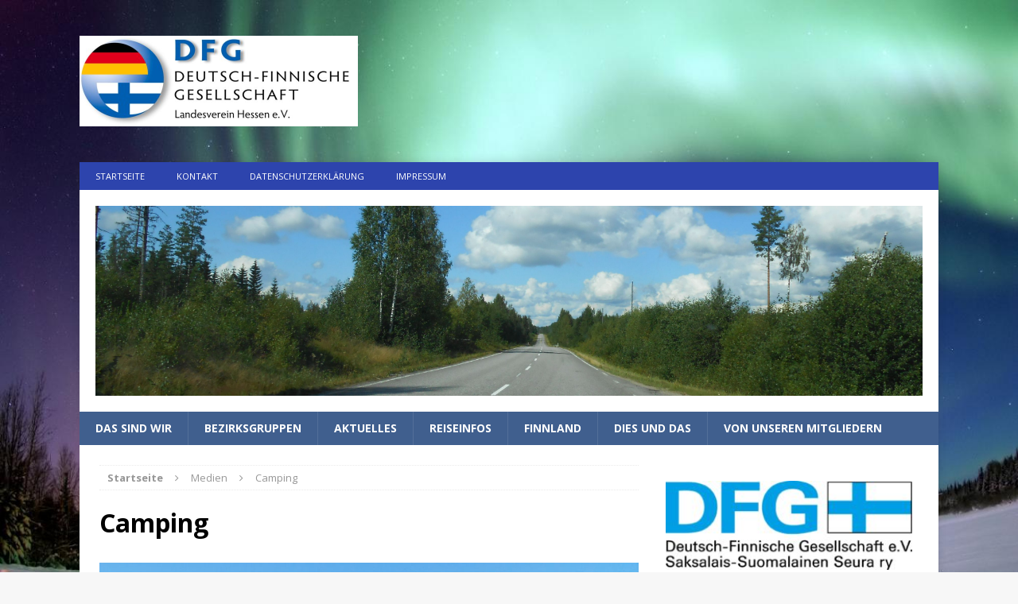

--- FILE ---
content_type: text/html; charset=UTF-8
request_url: https://www.dfg-hessen.de/unterkuenfte/attachment/camping
body_size: 90690
content:
<!DOCTYPE html>
<html class="no-js mh-one-sb fullbg" lang="de">
<head>
<meta charset="UTF-8">
<meta name="viewport" content="width=device-width, initial-scale=1.0">
<link rel="profile" href="http://gmpg.org/xfn/11" />
<link rel="pingback" href="https://www.dfg-hessen.de/xmlrpc.php" />
<meta name='robots' content='index, follow, max-image-preview:large, max-snippet:-1, max-video-preview:-1' />

	<!-- This site is optimized with the Yoast SEO plugin v26.6 - https://yoast.com/wordpress/plugins/seo/ -->
	<title>Camping - DFG Hessen e.V.</title>
	<link rel="canonical" href="https://www.dfg-hessen.de/unterkuenfte/attachment/camping/" />
	<meta property="og:locale" content="de_DE" />
	<meta property="og:type" content="article" />
	<meta property="og:title" content="Camping - DFG Hessen e.V." />
	<meta property="og:url" content="https://www.dfg-hessen.de/unterkuenfte/attachment/camping/" />
	<meta property="og:site_name" content="DFG Hessen e.V." />
	<meta property="og:image" content="https://www.dfg-hessen.de/unterkuenfte/attachment/camping" />
	<meta property="og:image:width" content="1024" />
	<meta property="og:image:height" content="802" />
	<meta property="og:image:type" content="image/jpeg" />
	<meta name="twitter:card" content="summary_large_image" />
	<script type="application/ld+json" class="yoast-schema-graph">{"@context":"https://schema.org","@graph":[{"@type":"WebPage","@id":"https://www.dfg-hessen.de/unterkuenfte/attachment/camping/","url":"https://www.dfg-hessen.de/unterkuenfte/attachment/camping/","name":"Camping - DFG Hessen e.V.","isPartOf":{"@id":"https://www.dfg-hessen.de/#website"},"primaryImageOfPage":{"@id":"https://www.dfg-hessen.de/unterkuenfte/attachment/camping/#primaryimage"},"image":{"@id":"https://www.dfg-hessen.de/unterkuenfte/attachment/camping/#primaryimage"},"thumbnailUrl":"https://www.dfg-hessen.de/wp-content/uploads/2018/11/Camping-e1542721314157.jpg","datePublished":"2018-11-18T12:49:59+00:00","breadcrumb":{"@id":"https://www.dfg-hessen.de/unterkuenfte/attachment/camping/#breadcrumb"},"inLanguage":"de","potentialAction":[{"@type":"ReadAction","target":["https://www.dfg-hessen.de/unterkuenfte/attachment/camping/"]}]},{"@type":"ImageObject","inLanguage":"de","@id":"https://www.dfg-hessen.de/unterkuenfte/attachment/camping/#primaryimage","url":"https://www.dfg-hessen.de/wp-content/uploads/2018/11/Camping-e1542721314157.jpg","contentUrl":"https://www.dfg-hessen.de/wp-content/uploads/2018/11/Camping-e1542721314157.jpg","width":1024,"height":802},{"@type":"BreadcrumbList","@id":"https://www.dfg-hessen.de/unterkuenfte/attachment/camping/#breadcrumb","itemListElement":[{"@type":"ListItem","position":1,"name":"Home","item":"https://www.dfg-hessen.de/"},{"@type":"ListItem","position":2,"name":"Unterkünfte","item":"https://www.dfg-hessen.de/unterkuenfte"},{"@type":"ListItem","position":3,"name":"Camping"}]},{"@type":"WebSite","@id":"https://www.dfg-hessen.de/#website","url":"https://www.dfg-hessen.de/","name":"DFG Hessen e.V.","description":"Deutsch-Finnische Gesellschaft","potentialAction":[{"@type":"SearchAction","target":{"@type":"EntryPoint","urlTemplate":"https://www.dfg-hessen.de/?s={search_term_string}"},"query-input":{"@type":"PropertyValueSpecification","valueRequired":true,"valueName":"search_term_string"}}],"inLanguage":"de"}]}</script>
	<!-- / Yoast SEO plugin. -->


<link rel='dns-prefetch' href='//fonts.googleapis.com' />
<link rel="alternate" type="application/rss+xml" title="DFG Hessen e.V. &raquo; Feed" href="https://www.dfg-hessen.de/feed" />
<link rel="alternate" type="application/rss+xml" title="DFG Hessen e.V. &raquo; Kommentar-Feed" href="https://www.dfg-hessen.de/comments/feed" />
<link rel="alternate" type="text/calendar" title="DFG Hessen e.V. &raquo; iCal Feed" href="https://www.dfg-hessen.de/events/?ical=1" />
<link rel="alternate" type="application/rss+xml" title="DFG Hessen e.V. &raquo; Camping-Kommentar-Feed" href="https://www.dfg-hessen.de/unterkuenfte/attachment/camping/feed" />
<link rel="alternate" title="oEmbed (JSON)" type="application/json+oembed" href="https://www.dfg-hessen.de/wp-json/oembed/1.0/embed?url=https%3A%2F%2Fwww.dfg-hessen.de%2Funterkuenfte%2Fattachment%2Fcamping" />
<link rel="alternate" title="oEmbed (XML)" type="text/xml+oembed" href="https://www.dfg-hessen.de/wp-json/oembed/1.0/embed?url=https%3A%2F%2Fwww.dfg-hessen.de%2Funterkuenfte%2Fattachment%2Fcamping&#038;format=xml" />
<style id='wp-img-auto-sizes-contain-inline-css' type='text/css'>
img:is([sizes=auto i],[sizes^="auto," i]){contain-intrinsic-size:3000px 1500px}
/*# sourceURL=wp-img-auto-sizes-contain-inline-css */
</style>
<link rel='stylesheet' id='otw_sbm.css-css' href='https://www.dfg-hessen.de/wp-content/plugins/sidebar-manager-light/css/otw_sbm.css?ver=6.9' type='text/css' media='all' />
<link rel='stylesheet' id='colorboxstyle-css' href='https://www.dfg-hessen.de/wp-content/plugins/link-library/colorbox/colorbox.css?ver=6.9' type='text/css' media='all' />
<style id='wp-emoji-styles-inline-css' type='text/css'>

	img.wp-smiley, img.emoji {
		display: inline !important;
		border: none !important;
		box-shadow: none !important;
		height: 1em !important;
		width: 1em !important;
		margin: 0 0.07em !important;
		vertical-align: -0.1em !important;
		background: none !important;
		padding: 0 !important;
	}
/*# sourceURL=wp-emoji-styles-inline-css */
</style>
<link rel='stylesheet' id='wp-block-library-css' href='https://www.dfg-hessen.de/wp-includes/css/dist/block-library/style.min.css?ver=6.9' type='text/css' media='all' />
<style id='global-styles-inline-css' type='text/css'>
:root{--wp--preset--aspect-ratio--square: 1;--wp--preset--aspect-ratio--4-3: 4/3;--wp--preset--aspect-ratio--3-4: 3/4;--wp--preset--aspect-ratio--3-2: 3/2;--wp--preset--aspect-ratio--2-3: 2/3;--wp--preset--aspect-ratio--16-9: 16/9;--wp--preset--aspect-ratio--9-16: 9/16;--wp--preset--color--black: #000000;--wp--preset--color--cyan-bluish-gray: #abb8c3;--wp--preset--color--white: #ffffff;--wp--preset--color--pale-pink: #f78da7;--wp--preset--color--vivid-red: #cf2e2e;--wp--preset--color--luminous-vivid-orange: #ff6900;--wp--preset--color--luminous-vivid-amber: #fcb900;--wp--preset--color--light-green-cyan: #7bdcb5;--wp--preset--color--vivid-green-cyan: #00d084;--wp--preset--color--pale-cyan-blue: #8ed1fc;--wp--preset--color--vivid-cyan-blue: #0693e3;--wp--preset--color--vivid-purple: #9b51e0;--wp--preset--gradient--vivid-cyan-blue-to-vivid-purple: linear-gradient(135deg,rgb(6,147,227) 0%,rgb(155,81,224) 100%);--wp--preset--gradient--light-green-cyan-to-vivid-green-cyan: linear-gradient(135deg,rgb(122,220,180) 0%,rgb(0,208,130) 100%);--wp--preset--gradient--luminous-vivid-amber-to-luminous-vivid-orange: linear-gradient(135deg,rgb(252,185,0) 0%,rgb(255,105,0) 100%);--wp--preset--gradient--luminous-vivid-orange-to-vivid-red: linear-gradient(135deg,rgb(255,105,0) 0%,rgb(207,46,46) 100%);--wp--preset--gradient--very-light-gray-to-cyan-bluish-gray: linear-gradient(135deg,rgb(238,238,238) 0%,rgb(169,184,195) 100%);--wp--preset--gradient--cool-to-warm-spectrum: linear-gradient(135deg,rgb(74,234,220) 0%,rgb(151,120,209) 20%,rgb(207,42,186) 40%,rgb(238,44,130) 60%,rgb(251,105,98) 80%,rgb(254,248,76) 100%);--wp--preset--gradient--blush-light-purple: linear-gradient(135deg,rgb(255,206,236) 0%,rgb(152,150,240) 100%);--wp--preset--gradient--blush-bordeaux: linear-gradient(135deg,rgb(254,205,165) 0%,rgb(254,45,45) 50%,rgb(107,0,62) 100%);--wp--preset--gradient--luminous-dusk: linear-gradient(135deg,rgb(255,203,112) 0%,rgb(199,81,192) 50%,rgb(65,88,208) 100%);--wp--preset--gradient--pale-ocean: linear-gradient(135deg,rgb(255,245,203) 0%,rgb(182,227,212) 50%,rgb(51,167,181) 100%);--wp--preset--gradient--electric-grass: linear-gradient(135deg,rgb(202,248,128) 0%,rgb(113,206,126) 100%);--wp--preset--gradient--midnight: linear-gradient(135deg,rgb(2,3,129) 0%,rgb(40,116,252) 100%);--wp--preset--font-size--small: 13px;--wp--preset--font-size--medium: 20px;--wp--preset--font-size--large: 36px;--wp--preset--font-size--x-large: 42px;--wp--preset--spacing--20: 0.44rem;--wp--preset--spacing--30: 0.67rem;--wp--preset--spacing--40: 1rem;--wp--preset--spacing--50: 1.5rem;--wp--preset--spacing--60: 2.25rem;--wp--preset--spacing--70: 3.38rem;--wp--preset--spacing--80: 5.06rem;--wp--preset--shadow--natural: 6px 6px 9px rgba(0, 0, 0, 0.2);--wp--preset--shadow--deep: 12px 12px 50px rgba(0, 0, 0, 0.4);--wp--preset--shadow--sharp: 6px 6px 0px rgba(0, 0, 0, 0.2);--wp--preset--shadow--outlined: 6px 6px 0px -3px rgb(255, 255, 255), 6px 6px rgb(0, 0, 0);--wp--preset--shadow--crisp: 6px 6px 0px rgb(0, 0, 0);}:where(.is-layout-flex){gap: 0.5em;}:where(.is-layout-grid){gap: 0.5em;}body .is-layout-flex{display: flex;}.is-layout-flex{flex-wrap: wrap;align-items: center;}.is-layout-flex > :is(*, div){margin: 0;}body .is-layout-grid{display: grid;}.is-layout-grid > :is(*, div){margin: 0;}:where(.wp-block-columns.is-layout-flex){gap: 2em;}:where(.wp-block-columns.is-layout-grid){gap: 2em;}:where(.wp-block-post-template.is-layout-flex){gap: 1.25em;}:where(.wp-block-post-template.is-layout-grid){gap: 1.25em;}.has-black-color{color: var(--wp--preset--color--black) !important;}.has-cyan-bluish-gray-color{color: var(--wp--preset--color--cyan-bluish-gray) !important;}.has-white-color{color: var(--wp--preset--color--white) !important;}.has-pale-pink-color{color: var(--wp--preset--color--pale-pink) !important;}.has-vivid-red-color{color: var(--wp--preset--color--vivid-red) !important;}.has-luminous-vivid-orange-color{color: var(--wp--preset--color--luminous-vivid-orange) !important;}.has-luminous-vivid-amber-color{color: var(--wp--preset--color--luminous-vivid-amber) !important;}.has-light-green-cyan-color{color: var(--wp--preset--color--light-green-cyan) !important;}.has-vivid-green-cyan-color{color: var(--wp--preset--color--vivid-green-cyan) !important;}.has-pale-cyan-blue-color{color: var(--wp--preset--color--pale-cyan-blue) !important;}.has-vivid-cyan-blue-color{color: var(--wp--preset--color--vivid-cyan-blue) !important;}.has-vivid-purple-color{color: var(--wp--preset--color--vivid-purple) !important;}.has-black-background-color{background-color: var(--wp--preset--color--black) !important;}.has-cyan-bluish-gray-background-color{background-color: var(--wp--preset--color--cyan-bluish-gray) !important;}.has-white-background-color{background-color: var(--wp--preset--color--white) !important;}.has-pale-pink-background-color{background-color: var(--wp--preset--color--pale-pink) !important;}.has-vivid-red-background-color{background-color: var(--wp--preset--color--vivid-red) !important;}.has-luminous-vivid-orange-background-color{background-color: var(--wp--preset--color--luminous-vivid-orange) !important;}.has-luminous-vivid-amber-background-color{background-color: var(--wp--preset--color--luminous-vivid-amber) !important;}.has-light-green-cyan-background-color{background-color: var(--wp--preset--color--light-green-cyan) !important;}.has-vivid-green-cyan-background-color{background-color: var(--wp--preset--color--vivid-green-cyan) !important;}.has-pale-cyan-blue-background-color{background-color: var(--wp--preset--color--pale-cyan-blue) !important;}.has-vivid-cyan-blue-background-color{background-color: var(--wp--preset--color--vivid-cyan-blue) !important;}.has-vivid-purple-background-color{background-color: var(--wp--preset--color--vivid-purple) !important;}.has-black-border-color{border-color: var(--wp--preset--color--black) !important;}.has-cyan-bluish-gray-border-color{border-color: var(--wp--preset--color--cyan-bluish-gray) !important;}.has-white-border-color{border-color: var(--wp--preset--color--white) !important;}.has-pale-pink-border-color{border-color: var(--wp--preset--color--pale-pink) !important;}.has-vivid-red-border-color{border-color: var(--wp--preset--color--vivid-red) !important;}.has-luminous-vivid-orange-border-color{border-color: var(--wp--preset--color--luminous-vivid-orange) !important;}.has-luminous-vivid-amber-border-color{border-color: var(--wp--preset--color--luminous-vivid-amber) !important;}.has-light-green-cyan-border-color{border-color: var(--wp--preset--color--light-green-cyan) !important;}.has-vivid-green-cyan-border-color{border-color: var(--wp--preset--color--vivid-green-cyan) !important;}.has-pale-cyan-blue-border-color{border-color: var(--wp--preset--color--pale-cyan-blue) !important;}.has-vivid-cyan-blue-border-color{border-color: var(--wp--preset--color--vivid-cyan-blue) !important;}.has-vivid-purple-border-color{border-color: var(--wp--preset--color--vivid-purple) !important;}.has-vivid-cyan-blue-to-vivid-purple-gradient-background{background: var(--wp--preset--gradient--vivid-cyan-blue-to-vivid-purple) !important;}.has-light-green-cyan-to-vivid-green-cyan-gradient-background{background: var(--wp--preset--gradient--light-green-cyan-to-vivid-green-cyan) !important;}.has-luminous-vivid-amber-to-luminous-vivid-orange-gradient-background{background: var(--wp--preset--gradient--luminous-vivid-amber-to-luminous-vivid-orange) !important;}.has-luminous-vivid-orange-to-vivid-red-gradient-background{background: var(--wp--preset--gradient--luminous-vivid-orange-to-vivid-red) !important;}.has-very-light-gray-to-cyan-bluish-gray-gradient-background{background: var(--wp--preset--gradient--very-light-gray-to-cyan-bluish-gray) !important;}.has-cool-to-warm-spectrum-gradient-background{background: var(--wp--preset--gradient--cool-to-warm-spectrum) !important;}.has-blush-light-purple-gradient-background{background: var(--wp--preset--gradient--blush-light-purple) !important;}.has-blush-bordeaux-gradient-background{background: var(--wp--preset--gradient--blush-bordeaux) !important;}.has-luminous-dusk-gradient-background{background: var(--wp--preset--gradient--luminous-dusk) !important;}.has-pale-ocean-gradient-background{background: var(--wp--preset--gradient--pale-ocean) !important;}.has-electric-grass-gradient-background{background: var(--wp--preset--gradient--electric-grass) !important;}.has-midnight-gradient-background{background: var(--wp--preset--gradient--midnight) !important;}.has-small-font-size{font-size: var(--wp--preset--font-size--small) !important;}.has-medium-font-size{font-size: var(--wp--preset--font-size--medium) !important;}.has-large-font-size{font-size: var(--wp--preset--font-size--large) !important;}.has-x-large-font-size{font-size: var(--wp--preset--font-size--x-large) !important;}
/*# sourceURL=global-styles-inline-css */
</style>

<style id='classic-theme-styles-inline-css' type='text/css'>
/*! This file is auto-generated */
.wp-block-button__link{color:#fff;background-color:#32373c;border-radius:9999px;box-shadow:none;text-decoration:none;padding:calc(.667em + 2px) calc(1.333em + 2px);font-size:1.125em}.wp-block-file__button{background:#32373c;color:#fff;text-decoration:none}
/*# sourceURL=/wp-includes/css/classic-themes.min.css */
</style>
<link rel='stylesheet' id='contact-form-7-css' href='https://www.dfg-hessen.de/wp-content/plugins/contact-form-7/includes/css/styles.css?ver=6.1.4' type='text/css' media='all' />
<link rel='stylesheet' id='dsgvoyoutube-style-css' href='https://www.dfg-hessen.de/wp-content/plugins/dsgvo-youtube/css/style.php?ver=6.9' type='text/css' media='all' />
<link rel='stylesheet' id='cdsgvogdpryoutube-css' href='https://www.dfg-hessen.de/wp-content/plugins/dsgvo-youtube/includes/../css/jquery.fancybox.min.css?ver=6.9' type='text/css' media='all' />
<link rel='stylesheet' id='thumbs_rating_styles-css' href='https://www.dfg-hessen.de/wp-content/plugins/link-library/upvote-downvote/css/style.css?ver=1.0.0' type='text/css' media='all' />
<link rel='stylesheet' id='mh-magazine-css' href='https://www.dfg-hessen.de/wp-content/themes/mh-magazine/style.css?ver=3.3.0' type='text/css' media='all' />
<link rel='stylesheet' id='mh-font-awesome-css' href='https://www.dfg-hessen.de/wp-content/themes/mh-magazine/includes/font-awesome.min.css' type='text/css' media='all' />
<link rel='stylesheet' id='mh-google-fonts-css' href='https://fonts.googleapis.com/css?family=Open+Sans:300,400,400italic,600,700' type='text/css' media='all' />
<link rel='stylesheet' id='tablepress-default-css' href='https://www.dfg-hessen.de/wp-content/plugins/tablepress/css/build/default.css?ver=3.2.6' type='text/css' media='all' />
<link rel='stylesheet' id='wpgdprc-front-css-css' href='https://www.dfg-hessen.de/wp-content/plugins/wp-gdpr-compliance/Assets/css/front.css?ver=1725726667' type='text/css' media='all' />
<style id='wpgdprc-front-css-inline-css' type='text/css'>
:root{--wp-gdpr--bar--background-color: #000000;--wp-gdpr--bar--color: #ffffff;--wp-gdpr--button--background-color: #000000;--wp-gdpr--button--background-color--darken: #000000;--wp-gdpr--button--color: #ffffff;}
/*# sourceURL=wpgdprc-front-css-inline-css */
</style>
<script type="text/javascript" src="https://www.dfg-hessen.de/wp-includes/js/jquery/jquery.min.js?ver=3.7.1" id="jquery-core-js"></script>
<script type="text/javascript" src="https://www.dfg-hessen.de/wp-includes/js/jquery/jquery-migrate.min.js?ver=3.4.1" id="jquery-migrate-js"></script>
<script type="text/javascript" src="https://www.dfg-hessen.de/wp-content/plugins/link-library/colorbox/jquery.colorbox-min.js?ver=1.3.9" id="colorbox-js"></script>
<script type="text/javascript" src="https://www.dfg-hessen.de/wp-content/plugins/dsgvo-youtube/includes/../js/jquery.fancybox.min.js?ver=6.9" id="cdsgvogdpryoutubescript-js"></script>
<script type="text/javascript" id="thumbs_rating_scripts-js-extra">
/* <![CDATA[ */
var thumbs_rating_ajax = {"ajax_url":"https://www.dfg-hessen.de/wp-admin/admin-ajax.php","nonce":"076a23609b"};
//# sourceURL=thumbs_rating_scripts-js-extra
/* ]]> */
</script>
<script type="text/javascript" src="https://www.dfg-hessen.de/wp-content/plugins/link-library/upvote-downvote/js/general.js?ver=4.0.1" id="thumbs_rating_scripts-js"></script>
<script type="text/javascript" src="https://www.dfg-hessen.de/wp-content/themes/mh-magazine/js/scripts.js?ver=6.9" id="mh-scripts-js"></script>
<script type="text/javascript" id="wpgdprc-front-js-js-extra">
/* <![CDATA[ */
var wpgdprcFront = {"ajaxUrl":"https://www.dfg-hessen.de/wp-admin/admin-ajax.php","ajaxNonce":"08ff073a2d","ajaxArg":"security","pluginPrefix":"wpgdprc","blogId":"1","isMultiSite":"","locale":"de_DE","showSignUpModal":"","showFormModal":"","cookieName":"wpgdprc-consent","consentVersion":"","path":"/","prefix":"wpgdprc"};
//# sourceURL=wpgdprc-front-js-js-extra
/* ]]> */
</script>
<script type="text/javascript" src="https://www.dfg-hessen.de/wp-content/plugins/wp-gdpr-compliance/Assets/js/front.min.js?ver=1725726671" id="wpgdprc-front-js-js"></script>
<link rel="https://api.w.org/" href="https://www.dfg-hessen.de/wp-json/" /><link rel="alternate" title="JSON" type="application/json" href="https://www.dfg-hessen.de/wp-json/wp/v2/media/4202" /><link rel="EditURI" type="application/rsd+xml" title="RSD" href="https://www.dfg-hessen.de/xmlrpc.php?rsd" />
<meta name="generator" content="WordPress 6.9" />
<link rel='shortlink' href='https://www.dfg-hessen.de/?p=4202' />
<meta name="tec-api-version" content="v1"><meta name="tec-api-origin" content="https://www.dfg-hessen.de"><link rel="alternate" href="https://www.dfg-hessen.de/wp-json/tribe/events/v1/" /><!-- Analytics by WP Statistics - https://wp-statistics.com -->
<style type="text/css">
.mh-header-nav li:hover, .mh-header-nav ul li:hover > ul, .mh-main-nav-wrap, .mh-main-nav, .mh-main-nav ul li:hover > ul, .mh-extra-nav li:hover, .mh-extra-nav ul li:hover > ul, .mh-footer-nav li:hover, .mh-footer-nav ul li:hover > ul, .mh-social-nav li a:hover, .entry-tags li, .mh-slider-caption, .mh-widget-col-1 .mh-slider-caption, .mh-widget-col-1 .mh-posts-lineup-caption, .mh-carousel-layout1, .mh-spotlight-widget, .mh-social-widget li a, .mh-author-bio-widget, .mh-footer-widget .mh-tab-comment-excerpt, .mh-nip-item:hover .mh-nip-overlay, .mh-widget .tagcloud a, .mh-footer-widget .tagcloud a, .mh-footer, .mh-copyright-wrap, input[type=submit]:hover, #respond #cancel-comment-reply-link:hover, #infinite-handle span:hover { background: #405f8e; }
.mh-extra-nav-bg { background: rgba(64, 95, 142, 0.2); }
.mh-slider-caption, .mh-posts-stacked-title, .mh-posts-lineup-caption { background: #405f8e; background: rgba(64, 95, 142, 0.8); }
@media screen and (max-width: 900px) { #mh-mobile .mh-slider-caption, #mh-mobile .mh-posts-lineup-caption { background: rgba(64, 95, 142, 1); } }
.slicknav_menu, .slicknav_nav ul, #mh-mobile .mh-footer-widget .mh-posts-stacked-overlay { border-color: #405f8e; }
.mh-copyright, .mh-copyright a { color: #fff; }
.mh-widget-layout4 .mh-widget-title { background: #2d44ad; background: rgba(45, 68, 173, 0.6); }
.mh-preheader, .mh-wide-layout .mh-subheader, .mh-ticker-title, .mh-main-nav li:hover, .mh-footer-nav, .slicknav_menu, .slicknav_btn, .slicknav_nav .slicknav_item:hover, .slicknav_nav a:hover, .mh-back-to-top, .mh-subheading, .entry-tags .fa, .entry-tags li:hover, .mh-widget-layout2 .mh-widget-title, .mh-widget-layout4 .mh-widget-title-inner, .mh-widget-layout4 .mh-footer-widget-title, #mh-mobile .flex-control-paging li a.flex-active, .mh-image-caption, .mh-carousel-layout1 .mh-carousel-caption, .mh-tab-button.active, .mh-tab-button.active:hover, .mh-footer-widget .mh-tab-button.active, .mh-social-widget li:hover a, .mh-footer-widget .mh-social-widget li a, .mh-footer-widget .mh-author-bio-widget, .tagcloud a:hover, .mh-widget .tagcloud a:hover, .mh-footer-widget .tagcloud a:hover, .mh-posts-stacked-meta, .page-numbers:hover, .mh-loop-pagination .current, .mh-comments-pagination .current, .pagelink, a:hover .pagelink, input[type=submit], #respond #cancel-comment-reply-link, #infinite-handle span { background: #2d44ad; }
blockquote, .mh-category-desc, .mh-widget-layout1 .mh-widget-title, .mh-widget-layout3 .mh-widget-title, #mh-mobile .mh-slider-caption, .mh-carousel-layout1, .mh-spotlight-widget, .mh-author-bio-widget, .mh-author-bio-title, .mh-author-bio-image-frame, .mh-video-widget, .mh-tab-buttons, .bypostauthor .mh-comment-meta, textarea:hover, input[type=text]:hover, input[type=email]:hover, input[type=tel]:hover, input[type=url]:hover { border-color: #2d44ad; }
.mh-dropcap, .mh-carousel-layout1 .flex-direction-nav a, .mh-carousel-layout2 .mh-carousel-caption, .mh-posts-digest-small-category, .mh-posts-lineup-more { color: #2d44ad; }
.entry-content a, .mh-comment-content a { color: #3967d3; }
</style>
<!--[if lt IE 9]>
<script src="https://www.dfg-hessen.de/wp-content/themes/mh-magazine/js/css3-mediaqueries.js"></script>
<![endif]-->
<style type="text/css" id="custom-background-css">
body.custom-background { background-image: url("https://www.dfg-hessen.de/wp-content/uploads/2016/04/polarlicht1399.jpg"); background-position: left top; background-size: auto; background-repeat: no-repeat; background-attachment: fixed; }
</style>
	</head>
<body id="mh-mobile" class="attachment wp-singular attachment-template-default single single-attachment postid-4202 attachmentid-4202 attachment-jpeg custom-background wp-theme-mh-magazine tribe-no-js page-template-mh-magazine metaslider-plugin mh-boxed-layout mh-right-sb mh-loop-layout1 mh-widget-layout2">
<aside class="mh-container mh-header-widget-1">
<div id="text-9" class="mh-widget mh-header-1 widget_text">			<div class="textwidget"><p><img decoding="async" class="alignnone wp-image-2109 size-full" src="https://www.dfg-hessen.de/wp-content/uploads/2017/08/Logo_DFG_Hessen-e1503306733565.jpg" alt="" width="350" height="100" /></p>
</div>
		</div></aside>
<div class="mh-container mh-container-outer">
<div class="mh-header-mobile-nav clearfix"></div>
	<div class="mh-preheader">
    	<div class="mh-container mh-container-inner mh-row clearfix">
							<div class="mh-header-bar-content mh-header-bar-top-left mh-col-2-3 clearfix">
											<nav class="mh-header-nav mh-header-nav-top clearfix">
							<div class="menu-kopfnavi-container"><ul id="menu-kopfnavi" class="menu"><li id="menu-item-354" class="menu-item menu-item-type-custom menu-item-object-custom menu-item-354"><a href="http://dfg-hessen.de">Startseite</a></li>
<li id="menu-item-358" class="menu-item menu-item-type-post_type menu-item-object-page menu-item-358"><a href="https://www.dfg-hessen.de/kontakt">Kontakt</a></li>
<li id="menu-item-3713" class="menu-item menu-item-type-post_type menu-item-object-page menu-item-3713"><a href="https://www.dfg-hessen.de/datenschutzerklaerung">Datenschutzerklärung</a></li>
<li id="menu-item-353" class="menu-item menu-item-type-post_type menu-item-object-page menu-item-353"><a href="https://www.dfg-hessen.de/impressum">Impressum</a></li>
</ul></div>						</nav>
									</div>
										<div class="mh-header-bar-content mh-header-bar-top-right mh-col-1-3 clearfix">
									</div>
					</div>
	</div>
<header class="mh-header">
	<div class="mh-container mh-container-inner mh-row clearfix">
		<div class="mh-col-1-1 mh-custom-header">
<a href="https://www.dfg-hessen.de/" title="DFG Hessen e.V." rel="home">
<div class="mh-site-logo" role="banner">
<img class="mh-header-image" src="https://www.dfg-hessen.de/wp-content/uploads/2017/11/DSCN0601.jpg" height="749" width="3264" alt="DFG Hessen e.V." />
</div>
</a>
</div>
	</div>
	<div class="mh-main-nav-wrap">
		<nav class="mh-main-nav mh-container mh-container-inner clearfix">
			<div class="menu-hauptmenue-container"><ul id="menu-hauptmenue" class="menu"><li id="menu-item-2294" class="menu-item menu-item-type-post_type menu-item-object-page menu-item-home menu-item-has-children menu-item-2294"><a href="https://www.dfg-hessen.de/">Das sind wir</a>
<ul class="sub-menu">
	<li id="menu-item-253" class="menu-item menu-item-type-post_type menu-item-object-page menu-item-253"><a href="https://www.dfg-hessen.de/vorstand">Vorstand</a></li>
	<li id="menu-item-204" class="menu-item menu-item-type-post_type menu-item-object-page menu-item-204"><a href="https://www.dfg-hessen.de/bezirksgruppen">Bezirksgruppen/Kontakte</a></li>
	<li id="menu-item-2490" class="menu-item menu-item-type-custom menu-item-object-custom menu-item-has-children menu-item-2490"><a href="#">Aus der DFG</a>
	<ul class="sub-menu">
		<li id="menu-item-7775" class="menu-item menu-item-type-post_type menu-item-object-post menu-item-7775"><a href="https://www.dfg-hessen.de/aktuelles/50-jahre-dfg-hessen.html">50 Jahre DFG Hessen</a></li>
		<li id="menu-item-6674" class="menu-item menu-item-type-custom menu-item-object-custom menu-item-has-children menu-item-6674"><a href="#">Konzerte</a>
		<ul class="sub-menu">
			<li id="menu-item-6738" class="menu-item menu-item-type-post_type menu-item-object-post menu-item-6738"><a href="https://www.dfg-hessen.de/aktuelles/japanisch-finnische-musik.html">Japanisch-Finnische Musik in Sörewald</a></li>
			<li id="menu-item-6678" class="menu-item menu-item-type-post_type menu-item-object-post menu-item-6678"><a href="https://www.dfg-hessen.de/aktuelles/uusikuu-kulturforum-wiesbaden-finnland-kulturell-erleben.html">Uusikuu begeisterte Wiesbadener Publikum mit finnischer Tanzmusik</a></li>
			<li id="menu-item-6679" class="menu-item menu-item-type-post_type menu-item-object-post menu-item-6679"><a href="https://www.dfg-hessen.de/musik/enkel-in-wiesbaden.html">Schwungvoller Folk aus Finnland – ENKEL begeisterte Wiesbadener Publikum</a></li>
			<li id="menu-item-6683" class="menu-item menu-item-type-post_type menu-item-object-post menu-item-6683"><a href="https://www.dfg-hessen.de/aktuelles/kronberg-tango.html">In Kronberg: Tango meets Text</a></li>
			<li id="menu-item-6681" class="menu-item menu-item-type-post_type menu-item-object-post menu-item-6681"><a href="https://www.dfg-hessen.de/allgemein/human-cell-signals.html">Human Cell Signals</a></li>
			<li id="menu-item-6686" class="menu-item menu-item-type-post_type menu-item-object-post menu-item-6686"><a href="https://www.dfg-hessen.de/allgemein/samische-musik.html">Samische Musik verzauberte in Wetzlar</a></li>
			<li id="menu-item-6684" class="menu-item menu-item-type-post_type menu-item-object-post menu-item-6684"><a href="https://www.dfg-hessen.de/allgemein/helena-harju.html">KONZERT mit Helena Harju</a></li>
			<li id="menu-item-6685" class="menu-item menu-item-type-post_type menu-item-object-post menu-item-6685"><a href="https://www.dfg-hessen.de/aktuelles/orgelkonzert-mit-kiviniemi.html">Orgelkonzert mit Kiviniemi</a></li>
			<li id="menu-item-6682" class="menu-item menu-item-type-post_type menu-item-object-post menu-item-6682"><a href="https://www.dfg-hessen.de/aktuelles/ida-elina-begeistert.html">Ida Elina begeistert in Giessen</a></li>
		</ul>
</li>
		<li id="menu-item-6675" class="menu-item menu-item-type-custom menu-item-object-custom menu-item-has-children menu-item-6675"><a href="#">Lesungen</a>
		<ul class="sub-menu">
			<li id="menu-item-6676" class="menu-item menu-item-type-post_type menu-item-object-post menu-item-6676"><a href="https://www.dfg-hessen.de/allgemein/helsinki-abend.html">Toller Helsinki-Abend mit René Schwarz in Wetzlar</a></li>
			<li id="menu-item-6680" class="menu-item menu-item-type-post_type menu-item-object-post menu-item-6680"><a href="https://www.dfg-hessen.de/allgemein/lesung-antti-tuomainen-das-elchparadoxon.html">Lesung mit Antti Tuomainen zum neuen Roman „Das Elch-Paradoxon“</a></li>
			<li id="menu-item-8407" class="menu-item menu-item-type-post_type menu-item-object-post menu-item-8407"><a href="https://www.dfg-hessen.de/lesung/bestsellerautor-arttu-tuominen-auf-lesereise-in-wetzlar.html">Bestsellerautor Arttu Tuominen begeistert bei seiner Lesung in Wetzlar</a></li>
		</ul>
</li>
		<li id="menu-item-5816" class="menu-item menu-item-type-post_type menu-item-object-post menu-item-has-children menu-item-5816"><a href="https://www.dfg-hessen.de/aktuelles/bundeshauptversammlung-2021.html">Bundeshauptversammlung 2021</a>
		<ul class="sub-menu">
			<li id="menu-item-5991" class="menu-item menu-item-type-post_type menu-item-object-post menu-item-5991"><a href="https://www.dfg-hessen.de/aktuelles/bundeshauptversammlung-in-wiesbaden.html">Bundeshauptversammlung in Wiesbaden</a></li>
		</ul>
</li>
		<li id="menu-item-5755" class="menu-item menu-item-type-post_type menu-item-object-post menu-item-5755"><a href="https://www.dfg-hessen.de/aktuelles/mitgliederversammlung.html">Einladung zur Mitgliederversammlung 2021</a></li>
		<li id="menu-item-2491" class="menu-item menu-item-type-post_type menu-item-object-page menu-item-2491"><a href="https://www.dfg-hessen.de/arbeitstagung-2017">Arbeitstagung 2017</a></li>
	</ul>
</li>
	<li id="menu-item-3173" class="menu-item menu-item-type-post_type menu-item-object-page menu-item-3173"><a href="https://www.dfg-hessen.de/gastfamilien">Gastfamilien gesucht</a></li>
	<li id="menu-item-1770" class="menu-item menu-item-type-post_type menu-item-object-page menu-item-1770"><a href="https://www.dfg-hessen.de/mitglied-werden">Mitglied werden</a></li>
</ul>
</li>
<li id="menu-item-5814" class="menu-item menu-item-type-custom menu-item-object-custom menu-item-has-children menu-item-5814"><a href="#">Bezirksgruppen</a>
<ul class="sub-menu">
	<li id="menu-item-270" class="menu-item menu-item-type-post_type menu-item-object-page menu-item-has-children menu-item-270"><a href="https://www.dfg-hessen.de/darmstadt">Darmstadt</a>
	<ul class="sub-menu">
		<li id="menu-item-4417" class="menu-item menu-item-type-post_type menu-item-object-post menu-item-4417"><a href="https://www.dfg-hessen.de/allgemein/lehren-am-polarkreis.html">Lehren und Lernen am Polarkreis</a></li>
		<li id="menu-item-1282" class="menu-item menu-item-type-post_type menu-item-object-page menu-item-1282"><a href="https://www.dfg-hessen.de/schulpartnerschaft-unterzeichnet">Schulpartnerschaft unterzeichnet</a></li>
		<li id="menu-item-1348" class="menu-item menu-item-type-post_type menu-item-object-page menu-item-1348"><a href="https://www.dfg-hessen.de/programm-zu-100-jahre-finnland">Programm zu 100 Jahre Finnland</a></li>
		<li id="menu-item-811" class="menu-item menu-item-type-post_type menu-item-object-page menu-item-811"><a href="https://www.dfg-hessen.de/jean-sibelius-konzert">Jean Sibelius-Konzert</a></li>
	</ul>
</li>
	<li id="menu-item-874" class="menu-item menu-item-type-post_type menu-item-object-page menu-item-874"><a href="https://www.dfg-hessen.de/frankfurt">Frankfurt</a></li>
	<li id="menu-item-248" class="menu-item menu-item-type-post_type menu-item-object-page menu-item-has-children menu-item-248"><a href="https://www.dfg-hessen.de/giessenwetzlar">Giessen/Wetzlar</a>
	<ul class="sub-menu">
		<li id="menu-item-468" class="menu-item menu-item-type-post_type menu-item-object-page menu-item-468"><a href="https://www.dfg-hessen.de/40-jaehriges-jubilaeum">40-jähriges Jubiläum</a></li>
	</ul>
</li>
	<li id="menu-item-292" class="menu-item menu-item-type-post_type menu-item-object-page menu-item-292"><a href="https://www.dfg-hessen.de/hochtaunus">Hochtaunus</a></li>
	<li id="menu-item-293" class="menu-item menu-item-type-post_type menu-item-object-page menu-item-293"><a href="https://www.dfg-hessen.de/kassel">Kassel</a></li>
	<li id="menu-item-291" class="menu-item menu-item-type-post_type menu-item-object-page menu-item-291"><a href="https://www.dfg-hessen.de/schwalm-eder">Schwalm-Eder</a></li>
	<li id="menu-item-279" class="menu-item menu-item-type-post_type menu-item-object-page menu-item-279"><a href="https://www.dfg-hessen.de/vogelsberg">Vogelsberg</a></li>
	<li id="menu-item-264" class="menu-item menu-item-type-post_type menu-item-object-page menu-item-264"><a href="https://www.dfg-hessen.de/wiesbaden">Wiesbaden</a></li>
</ul>
</li>
<li id="menu-item-857" class="menu-item menu-item-type-taxonomy menu-item-object-category menu-item-857"><a href="https://www.dfg-hessen.de/rubrik/aktuelles">Aktuelles</a></li>
<li id="menu-item-530" class="menu-item menu-item-type-post_type menu-item-object-page menu-item-has-children menu-item-530"><a href="https://www.dfg-hessen.de/reisetipps">Reiseinfos</a>
<ul class="sub-menu">
	<li id="menu-item-652" class="menu-item menu-item-type-post_type menu-item-object-page menu-item-652"><a href="https://www.dfg-hessen.de/wetter">Wetter in Finnland</a></li>
	<li id="menu-item-1800" class="menu-item menu-item-type-post_type menu-item-object-page menu-item-1800"><a href="https://www.dfg-hessen.de/anreise">Anreise nach Helsinki</a></li>
	<li id="menu-item-4919" class="menu-item menu-item-type-custom menu-item-object-custom menu-item-has-children menu-item-4919"><a href="#">Mit dem Auto in Finnland</a>
	<ul class="sub-menu">
		<li id="menu-item-2054" class="menu-item menu-item-type-post_type menu-item-object-page menu-item-2054"><a href="https://www.dfg-hessen.de/routenplaner-in-finnland">Routenplaner</a></li>
		<li id="menu-item-2016" class="menu-item menu-item-type-post_type menu-item-object-page menu-item-2016"><a href="https://www.dfg-hessen.de/aktuelle-verkehrsinformationen">Aktuelle Verkehrsinfos</a></li>
	</ul>
</li>
	<li id="menu-item-433" class="menu-item menu-item-type-post_type menu-item-object-page menu-item-has-children menu-item-433"><a href="https://www.dfg-hessen.de/helsinki">Helsinki</a>
	<ul class="sub-menu">
		<li id="menu-item-4147" class="menu-item menu-item-type-post_type menu-item-object-post menu-item-4147"><a href="https://www.dfg-hessen.de/allgemein/allas-sea-pool.html">Allas Sea Pool</a></li>
		<li id="menu-item-1706" class="menu-item menu-item-type-post_type menu-item-object-page menu-item-1706"><a href="https://www.dfg-hessen.de/ein-tag-in-helsinki">Lufthansa-Tipp: ein Tag in Helsinki</a></li>
		<li id="menu-item-437" class="menu-item menu-item-type-post_type menu-item-object-page menu-item-437"><a href="https://www.dfg-hessen.de/hier-kommt-die-strassenbahn">Hier kommt die Straßenbahn!</a></li>
		<li id="menu-item-1381" class="menu-item menu-item-type-post_type menu-item-object-page menu-item-1381"><a href="https://www.dfg-hessen.de/fazer-visitorcenter">Fazer Visitorcenter</a></li>
		<li id="menu-item-542" class="menu-item menu-item-type-post_type menu-item-object-page menu-item-542"><a href="https://www.dfg-hessen.de/kulinarische-genuesse">Kulinarische Genüsse</a></li>
		<li id="menu-item-1179" class="menu-item menu-item-type-post_type menu-item-object-page menu-item-1179"><a href="https://www.dfg-hessen.de/weihnachtliches-helsinki">Weihnachtliches Helsinki</a></li>
	</ul>
</li>
	<li id="menu-item-4566" class="menu-item menu-item-type-post_type menu-item-object-page menu-item-4566"><a href="https://www.dfg-hessen.de/unterkuenfte">Unterkünfte</a></li>
	<li id="menu-item-1894" class="menu-item menu-item-type-post_type menu-item-object-page menu-item-has-children menu-item-1894"><a href="https://www.dfg-hessen.de/sehenswertes">Sehenswertes</a>
	<ul class="sub-menu">
		<li id="menu-item-1303" class="menu-item menu-item-type-post_type menu-item-object-page menu-item-1303"><a href="https://www.dfg-hessen.de/eishotel-kemi">Eishotel Lumilinna in Kemi</a></li>
		<li id="menu-item-304" class="menu-item menu-item-type-post_type menu-item-object-page menu-item-304"><a href="https://www.dfg-hessen.de/stromschnellen-imatra">Die Stromschnellen von Imatra</a></li>
		<li id="menu-item-305" class="menu-item menu-item-type-post_type menu-item-object-page menu-item-305"><a href="https://www.dfg-hessen.de/felsenbilder-astuvansalmi">Die Felsenbilder von Astuvansalmi</a></li>
	</ul>
</li>
	<li id="menu-item-2199" class="menu-item menu-item-type-post_type menu-item-object-page menu-item-2199"><a href="https://www.dfg-hessen.de/visitfinland">Visitfinland</a></li>
</ul>
</li>
<li id="menu-item-2178" class="menu-item menu-item-type-custom menu-item-object-custom menu-item-has-children menu-item-2178"><a href="#">Finnland</a>
<ul class="sub-menu">
	<li id="menu-item-3543" class="menu-item menu-item-type-custom menu-item-object-custom menu-item-3543"><a target="_blank" href="https://www.dfg-hessen.de/rezepte">Rezepte aus Finnland</a></li>
	<li id="menu-item-5543" class="menu-item menu-item-type-post_type menu-item-object-post menu-item-5543"><a href="https://www.dfg-hessen.de/aktuelles/die-finnische-sauna.html">Die finnische Sauna</a></li>
	<li id="menu-item-2026" class="menu-item menu-item-type-post_type menu-item-object-page menu-item-2026"><a href="https://www.dfg-hessen.de/finnland-videos">Finnland Videos</a></li>
	<li id="menu-item-4111" class="menu-item menu-item-type-custom menu-item-object-custom menu-item-4111"><a target="_blank" href="https://www.tvinfo.de/fernsehprogramm-heute/finnland">Finnland im TV</a></li>
	<li id="menu-item-2272" class="menu-item menu-item-type-post_type menu-item-object-page menu-item-2272"><a href="https://www.dfg-hessen.de/sprache">Sprache</a></li>
	<li id="menu-item-4988" class="menu-item menu-item-type-custom menu-item-object-custom menu-item-has-children menu-item-4988"><a href="#">Natur</a>
	<ul class="sub-menu">
		<li id="menu-item-2779" class="menu-item menu-item-type-post_type menu-item-object-page menu-item-2779"><a href="https://www.dfg-hessen.de/natur">Wandern</a></li>
		<li id="menu-item-4987" class="menu-item menu-item-type-post_type menu-item-object-page menu-item-4987"><a href="https://www.dfg-hessen.de/angeln">Angeln</a></li>
	</ul>
</li>
	<li id="menu-item-6330" class="menu-item menu-item-type-post_type menu-item-object-post menu-item-6330"><a href="https://www.dfg-hessen.de/aktuelles/die-mumins.html">Die Mumins</a></li>
	<li id="menu-item-474" class="menu-item menu-item-type-post_type menu-item-object-page menu-item-has-children menu-item-474"><a href="https://www.dfg-hessen.de/musik">Musik</a>
	<ul class="sub-menu">
		<li id="menu-item-520" class="menu-item menu-item-type-post_type menu-item-object-page menu-item-520"><a href="https://www.dfg-hessen.de/veranstaltungen-in-finnland">Festivals in Finnland</a></li>
		<li id="menu-item-5824" class="menu-item menu-item-type-post_type menu-item-object-post menu-item-5824"><a href="https://www.dfg-hessen.de/allgemein/human-cell-signals.html">Human Cell Signals</a></li>
		<li id="menu-item-639" class="menu-item menu-item-type-post_type menu-item-object-page menu-item-639"><a href="https://www.dfg-hessen.de/iida-elina">Iida Elina</a></li>
		<li id="menu-item-486" class="menu-item menu-item-type-post_type menu-item-object-page menu-item-486"><a href="https://www.dfg-hessen.de/neues-album-von-moonsorrow">Neues Album von Moonsorrow</a></li>
	</ul>
</li>
	<li id="menu-item-3547" class="menu-item menu-item-type-post_type menu-item-object-post menu-item-3547"><a href="https://www.dfg-hessen.de/allgemein/vappu.html">Vappu und die weißen Mützen</a></li>
	<li id="menu-item-3118" class="menu-item menu-item-type-custom menu-item-object-custom menu-item-has-children menu-item-3118"><a href="#">Weihnachten</a>
	<ul class="sub-menu">
		<li id="menu-item-3120" class="menu-item menu-item-type-post_type menu-item-object-page menu-item-3120"><a href="https://www.dfg-hessen.de/weihnachtliches-helsinki-2">Weihnachtliches Helsinki</a></li>
		<li id="menu-item-3119" class="menu-item menu-item-type-post_type menu-item-object-page menu-item-has-children menu-item-3119"><a href="https://www.dfg-hessen.de/stockmann-weihnachtsfenster">Stockmann Weihnachtsfenster</a>
		<ul class="sub-menu">
			<li id="menu-item-6687" class="menu-item menu-item-type-post_type menu-item-object-post menu-item-6687"><a href="https://www.dfg-hessen.de/aktuelles/sinfoniekonzert-in-wiesbaden.html">Sinfoniekonzert in Wiesbaden</a></li>
		</ul>
</li>
	</ul>
</li>
	<li id="menu-item-3515" class="menu-item menu-item-type-custom menu-item-object-custom menu-item-has-children menu-item-3515"><a href="#">Ostern</a>
	<ul class="sub-menu">
		<li id="menu-item-3516" class="menu-item menu-item-type-post_type menu-item-object-post menu-item-3516"><a href="https://www.dfg-hessen.de/allgemein/ostern.html">Hyvää Pääsiäistä!</a></li>
		<li id="menu-item-3518" class="menu-item menu-item-type-post_type menu-item-object-post menu-item-3518"><a href="https://www.dfg-hessen.de/allgemein/maemmi.html">Mämmi</a></li>
		<li id="menu-item-3517" class="menu-item menu-item-type-post_type menu-item-object-post menu-item-3517"><a href="https://www.dfg-hessen.de/allgemein/pascha.html">Pascha</a></li>
	</ul>
</li>
</ul>
</li>
<li id="menu-item-2179" class="menu-item menu-item-type-custom menu-item-object-custom menu-item-has-children menu-item-2179"><a href="#">Dies und das</a>
<ul class="sub-menu">
	<li id="menu-item-1900" class="menu-item menu-item-type-post_type menu-item-object-page menu-item-1900"><a href="https://www.dfg-hessen.de/adressen">Nützliche Adressen</a></li>
	<li id="menu-item-2198" class="menu-item menu-item-type-custom menu-item-object-custom menu-item-has-children menu-item-2198"><a href="#">Mölkky</a>
	<ul class="sub-menu">
		<li id="menu-item-3192" class="menu-item menu-item-type-post_type menu-item-object-post menu-item-3192"><a href="https://www.dfg-hessen.de/allgemein/das-finnische-spiel-moelkky.html">Das finnische Spiel Mölkky</a></li>
		<li id="menu-item-7314" class="menu-item menu-item-type-post_type menu-item-object-post menu-item-7314"><a href="https://www.dfg-hessen.de/allgemein/deutsche-moelkky-meisterschaft-2023-in-erlangen.html">Deutsche Mölkky-Meisterschaft 2023 in Erlangen</a></li>
		<li id="menu-item-4896" class="menu-item menu-item-type-post_type menu-item-object-post menu-item-4896"><a href="https://www.dfg-hessen.de/aktuelles/dolkky-2019.html">Deutsche Dölkky Meisterschaft 2019</a></li>
		<li id="menu-item-3567" class="menu-item menu-item-type-post_type menu-item-object-post menu-item-3567"><a href="https://www.dfg-hessen.de/aktuelles/doelkky-2018.html">Deutsche Dölkky Bundesliga 2018</a></li>
		<li id="menu-item-1939" class="menu-item menu-item-type-post_type menu-item-object-page menu-item-1939"><a href="https://www.dfg-hessen.de/deutsche-doelkky-meisterschaft-2017-startet">Deutsche Dölkky-Meisterschaft 2017</a></li>
		<li id="menu-item-1938" class="menu-item menu-item-type-post_type menu-item-object-page menu-item-1938"><a href="https://www.dfg-hessen.de/deutsche-moelkyy-meisterschaft-2017">Deutsche Mölkky-Meisterschaft 2017</a></li>
	</ul>
</li>
	<li id="menu-item-2554" class="menu-item menu-item-type-post_type menu-item-object-page menu-item-has-children menu-item-2554"><a href="https://www.dfg-hessen.de/floorballsalibandy">Floorball/Salibandy</a>
	<ul class="sub-menu">
		<li id="menu-item-5070" class="menu-item menu-item-type-post_type menu-item-object-page menu-item-5070"><a href="https://www.dfg-hessen.de/spielzeit-2019-20">Spielzeit 2019/20</a></li>
	</ul>
</li>
	<li id="menu-item-298" class="menu-item menu-item-type-post_type menu-item-object-page menu-item-298"><a href="https://www.dfg-hessen.de/polarlicht">Mythos Polarlicht</a></li>
	<li id="menu-item-3519" class="menu-item menu-item-type-post_type menu-item-object-post menu-item-3519"><a href="https://www.dfg-hessen.de/allgemein/ebba.html">Prinzessin Ebba von Braunfels</a></li>
	<li id="menu-item-2334" class="menu-item menu-item-type-post_type menu-item-object-page menu-item-2334"><a href="https://www.dfg-hessen.de/die-babybox">Die Babybox</a></li>
	<li id="menu-item-6824" class="menu-item menu-item-type-post_type menu-item-object-post menu-item-6824"><a href="https://www.dfg-hessen.de/aktuelles/rentiermuetze.html">Strickmuster für lustige Rentiermütze</a></li>
</ul>
</li>
<li id="menu-item-779" class="menu-item menu-item-type-post_type menu-item-object-page menu-item-has-children menu-item-779"><a href="https://www.dfg-hessen.de/von-unseren-mitgliedern">von unseren Mitgliedern</a>
<ul class="sub-menu">
	<li id="menu-item-1462" class="menu-item menu-item-type-post_type menu-item-object-page menu-item-1462"><a href="https://www.dfg-hessen.de/fotogalerie">Fotogalerie</a></li>
	<li id="menu-item-5845" class="menu-item menu-item-type-post_type menu-item-object-post menu-item-5845"><a href="https://www.dfg-hessen.de/aktuelles/nokia.html">Nokia: Kunst in alten Fabrikhallen</a></li>
	<li id="menu-item-5869" class="menu-item menu-item-type-post_type menu-item-object-post menu-item-5869"><a href="https://www.dfg-hessen.de/aktuelles/ilja-repin.html">Ilja Repin und die Biennale</a></li>
	<li id="menu-item-5868" class="menu-item menu-item-type-post_type menu-item-object-post menu-item-5868"><a href="https://www.dfg-hessen.de/aktuelles/banksy-ausstellung.html">Banksy-Ausstellung in Mäntta</a></li>
	<li id="menu-item-780" class="menu-item menu-item-type-post_type menu-item-object-page menu-item-780"><a href="https://www.dfg-hessen.de/finnische-spuren-in-der-normandie">Finnische Spuren in der Normandie</a></li>
	<li id="menu-item-816" class="menu-item menu-item-type-post_type menu-item-object-page menu-item-816"><a href="https://www.dfg-hessen.de/finnland-zur-nato">Finnland zur NATO?</a></li>
	<li id="menu-item-3176" class="menu-item menu-item-type-post_type menu-item-object-page menu-item-3176"><a href="https://www.dfg-hessen.de/?page_id=2785">Im Saimaa, wo wir ein zweites Zuhause fanden</a></li>
	<li id="menu-item-814" class="menu-item menu-item-type-post_type menu-item-object-page menu-item-814"><a href="https://www.dfg-hessen.de/leerstand">Leerstand</a></li>
	<li id="menu-item-813" class="menu-item menu-item-type-post_type menu-item-object-page menu-item-813"><a href="https://www.dfg-hessen.de/ueberwachung-finnland">Massenüberwachung in Finnland?</a></li>
	<li id="menu-item-752" class="menu-item menu-item-type-post_type menu-item-object-page menu-item-752"><a href="https://www.dfg-hessen.de/mit-250-kmh-durch-nuernberg">Mit 250 km/h durch Nürnberg</a></li>
	<li id="menu-item-812" class="menu-item menu-item-type-post_type menu-item-object-page menu-item-812"><a href="https://www.dfg-hessen.de/mobilitaets-app">Mobilitäts-App</a></li>
	<li id="menu-item-789" class="menu-item menu-item-type-post_type menu-item-object-page menu-item-789"><a href="https://www.dfg-hessen.de/sauberes-wasser">Sauberes Wasser</a></li>
	<li id="menu-item-815" class="menu-item menu-item-type-post_type menu-item-object-page menu-item-815"><a href="https://www.dfg-hessen.de/steuer-fluechtlinge">Steuererhöhung wegen Flüchtlingen?</a></li>
</ul>
</li>
</ul></div>		</nav>
	</div>
	</header>
<div class="mh-wrapper clearfix">
	<div class="mh-main clearfix">
		<div id="main-content" class="mh-content"><nav class="mh-breadcrumb"><span itemscope itemtype="http://data-vocabulary.org/Breadcrumb"><a href="https://www.dfg-hessen.de" itemprop="url"><span itemprop="title">Startseite</span></a></span><span class="mh-breadcrumb-delimiter"><i class="fa fa-angle-right"></i></span>Medien<span class="mh-breadcrumb-delimiter"><i class="fa fa-angle-right"></i></span>Camping</nav>
	<article class="post-4202 attachment type-attachment status-inherit hentry">
		<header class="entry-header">
			<h1 class="entry-title">
				Camping			</h1>
		</header>
				<div class="entry-content clearfix">
											<a href="https://www.dfg-hessen.de/wp-content/uploads/2018/11/Camping-e1542721314157.jpg" title="Camping" rel="attachment" target="_blank">
					<img src="https://www.dfg-hessen.de/wp-content/uploads/2018/11/Camping-e1542721314157.jpg" width="1024" height="802" class="attachment-medium" alt="Camping" />
				</a>
													</div>
        	</article>
<nav class="mh-post-nav-wrap clearfix" role="navigation">
<div class="mh-post-nav-prev mh-post-nav">
</div>
<div class="mh-post-nav-next mh-post-nav">
<a href='https://www.dfg-hessen.de/unterkuenfte/attachment/ferienhaeuser'>N&auml;chstes Bild</a></div>
</nav>
<h4 id="mh-comments" class="mh-section-title mh-comment-form-title">Hinterlasse jetzt einen Kommentar</h4>
	<div id="respond" class="comment-respond">
		<h3 id="reply-title" class="comment-reply-title">Kommentar hinterlassen <small><a rel="nofollow" id="cancel-comment-reply-link" href="/unterkuenfte/attachment/camping#respond" style="display:none;">Antwort abbrechen</a></small></h3><form action="https://www.dfg-hessen.de/wp-comments-post.php" method="post" id="commentform" class="comment-form"><p class="comment-notes">E-Mail Adresse wird nicht ver&ouml;ffentlicht.</p><p class="comment-form-comment"><label for="comment">Kommentar</label><br/><textarea autocomplete="new-password"  id="fc4b45ffed"  name="fc4b45ffed"   cols="45" rows="5" aria-required="true"></textarea><textarea id="comment" aria-label="hp-comment" aria-hidden="true" name="comment" autocomplete="new-password" style="padding:0 !important;clip:rect(1px, 1px, 1px, 1px) !important;position:absolute !important;white-space:nowrap !important;height:1px !important;width:1px !important;overflow:hidden !important;" tabindex="-1"></textarea><script data-noptimize>document.getElementById("comment").setAttribute( "id", "aebf299535eefca97f08f9b8cee78174" );document.getElementById("fc4b45ffed").setAttribute( "id", "comment" );</script></p><p class="comment-form-author"><label for="author">Name</label><span class="required">*</span><br/><input id="author" name="author" type="text" value="" size="30" aria-required='true' /></p>
<p class="comment-form-email"><label for="email">E-Mail</label><span class="required">*</span><br/><input id="email" name="email" type="text" value="" size="30" aria-required='true' /></p>
<p class="comment-form-url"><label for="url">Webseite</label><br/><input id="url" name="url" type="text" value="" size="30" /></p>

<p class="wpgdprc-checkbox
comment-form-wpgdprc">
	<input type="checkbox" name="wpgdprc" id="wpgdprc" value="1"  />
	<label for="wpgdprc">
		Mit der Nutzung dieses Formulars erklärst du dich mit der Speicherung und Verarbeitung deiner Daten durch diese Website einverstanden. 
<abbr class="wpgdprc-required" title="Sie müssen dieses Kontrollkästchen akzeptieren.">*</abbr>
	</label>
</p>
<p class="form-submit"><input name="submit" type="submit" id="submit" class="submit" value="Kommentar abschicken" /> <input type='hidden' name='comment_post_ID' value='4202' id='comment_post_ID' />
<input type='hidden' name='comment_parent' id='comment_parent' value='0' />
</p></form>	</div><!-- #respond -->
			</div>
			<aside class="mh-widget-col-1 mh-sidebar">
		<div id="text-6" class="mh-widget widget_text">			<div class="textwidget"><p><a href="http://www.deutsch-finnische-gesellschaft.de"><img loading="lazy" decoding="async" class="wp-image-2108 aligncenter" src="https://www.dfg-hessen.de/wp-content/uploads/2017/08/Logo-DFG_D_F-300x109.jpg" alt="" width="310" height="105" /></a></p>
</div>
		</div><div id="search-4" class="mh-widget widget_search"><h4 class="mh-widget-title"><span class="mh-widget-title-inner">Suchen &#038; Finden</span></h4><form role="search" method="get" class="search-form" action="https://www.dfg-hessen.de/">
				<label>
					<span class="screen-reader-text">Suche nach:</span>
					<input type="search" class="search-field" placeholder="Suchen …" value="" name="s" />
				</label>
				<input type="submit" class="search-submit" value="Suchen" />
			</form></div><div id="media_image-7" class="mh-widget widget_media_image"><a href="https://www.dfg-ev.de/mitgliedschaft"><img width="1080" height="1080" src="https://www.dfg-hessen.de/wp-content/uploads/2022/07/DFG-Mitglied-werden.jpg" class="image wp-image-6160  attachment-full size-full" alt="" style="max-width: 100%; height: auto;" decoding="async" loading="lazy" srcset="https://www.dfg-hessen.de/wp-content/uploads/2022/07/DFG-Mitglied-werden.jpg 1080w, https://www.dfg-hessen.de/wp-content/uploads/2022/07/DFG-Mitglied-werden-300x300.jpg 300w, https://www.dfg-hessen.de/wp-content/uploads/2022/07/DFG-Mitglied-werden-1024x1024.jpg 1024w, https://www.dfg-hessen.de/wp-content/uploads/2022/07/DFG-Mitglied-werden-150x150.jpg 150w, https://www.dfg-hessen.de/wp-content/uploads/2022/07/DFG-Mitglied-werden-768x768.jpg 768w" sizes="auto, (max-width: 1080px) 100vw, 1080px" /></a></div><div id="media_image-11" class="mh-widget widget_media_image"><h4 class="mh-widget-title"><span class="mh-widget-title-inner">Die DFG Hessen feierte 2023 ihr 50-jähriges Jubiläum!</span></h4><a href="https://www.dfg-hessen.de/?p=7371&#038;preview=true"><img width="498" height="256" src="https://www.dfg-hessen.de/wp-content/uploads/2023/12/Rueckblick.jpg" class="image wp-image-7768  attachment-full size-full" alt="" style="max-width: 100%; height: auto;" title="DFG Hessen feiert Jubiläum!" decoding="async" loading="lazy" srcset="https://www.dfg-hessen.de/wp-content/uploads/2023/12/Rueckblick.jpg 498w, https://www.dfg-hessen.de/wp-content/uploads/2023/12/Rueckblick-300x154.jpg 300w" sizes="auto, (max-width: 498px) 100vw, 498px" /></a></div><div  class="tribe-compatibility-container" >
	<div
		 class="tribe-common tribe-events tribe-events-view tribe-events-view--widget-events-list tribe-events-widget" 		data-js="tribe-events-view"
		data-view-rest-url="https://www.dfg-hessen.de/wp-json/tribe/views/v2/html"
		data-view-manage-url="1"
							data-view-breakpoint-pointer="0cf12e28-d0c0-4fed-a3ec-315dad33b986"
			>
		<div class="tribe-events-widget-events-list">

			<script type="application/ld+json">
[{"@context":"http://schema.org","@type":"Event","name":"Stammtisch in Wiesbaden","description":"&lt;p&gt;Der erste Stammtisch im Jahr 2026 findet am&nbsp;Montag, dem&nbsp; 05.01-2026&nbsp; ab 18.30 Uhr im Restaurant Leichtweiss statt. Herzlich willkommen! Tervetuloa! &nbsp;&lt;/p&gt;\\n","url":"https://www.dfg-hessen.de/event/stammtisch-in-wiesbaden-48/","eventAttendanceMode":"https://schema.org/OfflineEventAttendanceMode","eventStatus":"https://schema.org/EventScheduled","startDate":"2026-01-05T18:30:00+01:00","endDate":"2026-01-05T18:30:00+01:00","location":{"@type":"Place","name":"Restaurant Leichtweiss","description":"","url":"","address":{"@type":"PostalAddress","streetAddress":"Nerotal 70","addressLocality":"Wiesbaden"},"telephone":"","sameAs":""},"performer":"Organization"},{"@context":"http://schema.org","@type":"Event","name":"Naisten tapaaminen Kasselissa","description":"&lt;p&gt;Naisten tapaaminen 8. tammikuuta torstaina klo 15.00 Kokotao-ravintolassa Kasselissa, Wilhelmstra\u00dfe. 2a. Finnisch sprechende Frauen aus dem Raum Kassel treffen sich zum Austausch im Restaurant Kokotao am 8. Januar ab 15 Uhr.&lt;/p&gt;\\n","url":"https://www.dfg-hessen.de/event/stammtisch-in-kassel-16/","eventAttendanceMode":"https://schema.org/OfflineEventAttendanceMode","eventStatus":"https://schema.org/EventScheduled","startDate":"2026-01-08T15:00:00+01:00","endDate":"2026-01-08T15:00:00+01:00","location":{"@type":"Place","name":"Restaurant Kokotao","description":"","url":"","address":{"@type":"PostalAddress","streetAddress":"Wilhelmstr. 2a","addressLocality":"Kassel"},"telephone":"","sameAs":""},"performer":"Organization"},{"@context":"http://schema.org","@type":"Event","name":"Stammtisch in Wiesbaden","description":"&lt;p&gt;Herzlich willkommen zum Finnland-Stammtisch in Wiesbaden! Die Bezirksgruppe trifft sich am Montag, 02.02.26, ab 18:30 wieder im Stammlokal Restaurant Leichtweiss. G\u00e4ste sind willkommen!&lt;/p&gt;\\n","url":"https://www.dfg-hessen.de/event/stammtisch-in-wiesbaden-49/","eventAttendanceMode":"https://schema.org/OfflineEventAttendanceMode","eventStatus":"https://schema.org/EventScheduled","startDate":"2026-02-02T18:30:00+01:00","endDate":"2026-02-02T18:30:00+01:00","location":{"@type":"Place","name":"Restaurant Leichtweiss","description":"","url":"","address":{"@type":"PostalAddress","streetAddress":"Nerotal 70","addressLocality":"Wiesbaden"},"telephone":"","sameAs":""},"performer":"Organization"},{"@context":"http://schema.org","@type":"Event","name":"Naisten Tapaaminen Kasselissa","description":"&lt;p&gt;Naisten tapaaminen 5. maaliskuuta torstaina klo 15.00 Kokotao-ravintolassa Kasselissa, Wilhelmstra\u00dfe. 2a. Am 5. M\u00e4rz 2026 treffen sich wieder die finnisch sprechenden Frauen aus dem Raum Kassel im Restaurant Kokotao. G\u00e4ste sind willkommen!&lt;/p&gt;\\n","url":"https://www.dfg-hessen.de/event/naisten-tapaaminen-kasselissa-17/","eventAttendanceMode":"https://schema.org/OfflineEventAttendanceMode","eventStatus":"https://schema.org/EventScheduled","startDate":"2026-03-05T15:00:00+01:00","endDate":"2026-03-05T15:00:00+01:00","location":{"@type":"Place","name":"Restaurant Kokotao","description":"","url":"","address":{"@type":"PostalAddress","streetAddress":"Wilhelmstr. 2a","addressLocality":"Kassel"},"telephone":"","sameAs":""},"performer":"Organization"}]
</script>
			<script data-js="tribe-events-view-data" type="application/json">
	{"slug":"widget-events-list","prev_url":"","next_url":"","view_class":"Tribe\\Events\\Views\\V2\\Views\\Widgets\\Widget_List_View","view_slug":"widget-events-list","view_label":"View","view":null,"should_manage_url":true,"id":null,"alias-slugs":null,"title":"Camping - DFG Hessen e.V.","limit":"5","no_upcoming_events":false,"featured_events_only":false,"jsonld_enable":true,"tribe_is_list_widget":false,"admin_fields":{"title":{"label":"Titel:","type":"text","parent_classes":"","classes":"","dependency":"","id":"widget-tribe-widget-events-list-2-title","name":"widget-tribe-widget-events-list[2][title]","options":[],"placeholder":"","value":null},"limit":{"label":"Anzeige:","type":"number","default":5,"min":1,"max":10,"step":1,"parent_classes":"","classes":"","dependency":"","id":"widget-tribe-widget-events-list-2-limit","name":"widget-tribe-widget-events-list[2][limit]","options":[],"placeholder":"","value":null},"no_upcoming_events":{"label":"Blende dieses Widget aus, wenn es keine bevorstehenden Veranstaltungen gibt.","type":"checkbox","parent_classes":"","classes":"","dependency":"","id":"widget-tribe-widget-events-list-2-no_upcoming_events","name":"widget-tribe-widget-events-list[2][no_upcoming_events]","options":[],"placeholder":"","value":null},"featured_events_only":{"label":"Nur auf hervorgehobene Veranstaltungen beschr\u00e4nken","type":"checkbox","parent_classes":"","classes":"","dependency":"","id":"widget-tribe-widget-events-list-2-featured_events_only","name":"widget-tribe-widget-events-list[2][featured_events_only]","options":[],"placeholder":"","value":null},"jsonld_enable":{"label":"JSON-LD-Daten generieren","type":"checkbox","parent_classes":"","classes":"","dependency":"","id":"widget-tribe-widget-events-list-2-jsonld_enable","name":"widget-tribe-widget-events-list[2][jsonld_enable]","options":[],"placeholder":"","value":null}},"csb_visibility":{"action":"show","conditions":{"guest":[],"date":[],"roles":[],"pagetypes":[],"posttypes":[],"membership":[],"membership2":[],"prosite":[],"pt-post":[],"pt-page":[],"pt-tribe_events":[],"tax-category":[],"tax-post_tag":[],"tax-post_format":[],"tax-ngg_tag":[],"tax-link_library_category":[],"tax-link_library_tags":[],"tax-tribe_events_cat":[],"tax-media_category":[]},"always":true},"csb_clone":{"group":"1","state":"ok"},"events":[8645,8669,8647,8672],"url":"https:\/\/www.dfg-hessen.de\/unterkuenfte\/attachment\/camping\/?post_type=tribe_events&eventDisplay=widget-events-list","url_event_date":false,"bar":{"keyword":"","date":""},"today":"2025-12-26 00:00:00","now":"2025-12-26 16:00:01","home_url":"https:\/\/www.dfg-hessen.de","rest_url":"https:\/\/www.dfg-hessen.de\/wp-json\/tribe\/views\/v2\/html","rest_method":"GET","rest_nonce":"","today_url":"https:\/\/www.dfg-hessen.de\/unterkuenfte\/attachment\/camping\/?post_type=tribe_events&eventDisplay=widget-events-list&attachment=camping","today_title":"Klicke, um das heutige Datum auszuw\u00e4hlen","today_label":"Heute","prev_label":"","next_label":"","date_formats":{"compact":"n\/j\/Y","month_and_year_compact":"n\/Y","month_and_year":"F Y","time_range_separator":" - ","date_time_separator":" @ "},"messages":[],"start_of_week":"1","header_title":"","header_title_element":"h1","content_title":"","breadcrumbs":[],"backlink":false,"before_events":"","after_events":"\n<!--\nThis calendar is powered by The Events Calendar.\nhttp:\/\/evnt.is\/18wn\n-->\n","display_events_bar":false,"disable_event_search":false,"live_refresh":true,"ical":{"display_link":true,"link":{"url":"https:\/\/www.dfg-hessen.de\/unterkuenfte\/attachment\/camping\/?post_type=tribe_events&#038;eventDisplay=widget-events-list&#038;ical=1","text":"Veranstaltungen als iCal exportieren","title":"Diese Funktion verwenden, um Kalenderdaten mit Google Kalender, Apple iCal und kompatiblen Apps zu teilen"}},"container_classes":["tribe-common","tribe-events","tribe-events-view","tribe-events-view--widget-events-list","tribe-events-widget"],"container_data":[],"is_past":false,"breakpoints":{"xsmall":500,"medium":768,"full":960},"breakpoint_pointer":"0cf12e28-d0c0-4fed-a3ec-315dad33b986","is_initial_load":true,"public_views":{"list":{"view_class":"Tribe\\Events\\Views\\V2\\Views\\List_View","view_url":"https:\/\/www.dfg-hessen.de\/events\/liste\/","view_label":"Liste","aria_label":"Zeige Veranstaltungen in der Liste Ansicht"},"month":{"view_class":"Tribe\\Events\\Views\\V2\\Views\\Month_View","view_url":"https:\/\/www.dfg-hessen.de\/events\/monat\/","view_label":"Monat","aria_label":"Zeige Veranstaltungen in der Monat Ansicht"},"day":{"view_class":"Tribe\\Events\\Views\\V2\\Views\\Day_View","view_url":"https:\/\/www.dfg-hessen.de\/events\/heute\/","view_label":"Tag","aria_label":"Zeige Veranstaltungen in der Tag Ansicht"}},"show_latest_past":false,"past":false,"compatibility_classes":["tribe-compatibility-container"],"view_more_text":"Kalender anzeigen","view_more_title":"Weitere Veranstaltungen anzeigen.","view_more_link":"https:\/\/www.dfg-hessen.de\/events\/","widget_title":"Veranstaltungen","hide_if_no_upcoming_events":false,"display":[],"subscribe_links":{"gcal":{"label":"Google Kalender","single_label":"Zu Google Kalender hinzuf\u00fcgen","visible":true,"block_slug":"hasGoogleCalendar"},"ical":{"label":"iCalendar","single_label":"Zu iCalendar hinzuf\u00fcgen","visible":true,"block_slug":"hasiCal"},"outlook-365":{"label":"Outlook 365","single_label":"Outlook 365","visible":true,"block_slug":"hasOutlook365"},"outlook-live":{"label":"Outlook Live","single_label":"Outlook Live","visible":true,"block_slug":"hasOutlookLive"}},"_context":{"slug":"widget-events-list"}}</script>

							<header class="tribe-events-widget-events-list__header">
					<h2 class="tribe-events-widget-events-list__header-title tribe-common-h6 tribe-common-h--alt">
						Veranstaltungen					</h2>
				</header>
			
			
				<div class="tribe-events-widget-events-list__events">
											<div  class="tribe-common-g-row tribe-events-widget-events-list__event-row" >

	<div class="tribe-events-widget-events-list__event-date-tag tribe-common-g-col">
	<time class="tribe-events-widget-events-list__event-date-tag-datetime" datetime="2026-01-05">
		<span class="tribe-events-widget-events-list__event-date-tag-month">
			Jan.		</span>
		<span class="tribe-events-widget-events-list__event-date-tag-daynum tribe-common-h2 tribe-common-h4--min-medium">
			5		</span>
	</time>
</div>

	<div class="tribe-events-widget-events-list__event-wrapper tribe-common-g-col">
		<article  class="tribe-events-widget-events-list__event post-8645 tribe_events type-tribe_events status-publish hentry tribe_events_cat-stammtisch" >
			<div class="tribe-events-widget-events-list__event-details">

				<header class="tribe-events-widget-events-list__event-header">
					<div class="tribe-events-widget-events-list__event-datetime-wrapper tribe-common-b2 tribe-common-b3--min-medium">
		<time class="tribe-events-widget-events-list__event-datetime" datetime="2026-01-05">
		<span class="tribe-event-date-start">18:30</span>	</time>
	</div>
					<h3 class="tribe-events-widget-events-list__event-title tribe-common-h7">
	<a
		href="https://www.dfg-hessen.de/event/stammtisch-in-wiesbaden-48"
		title="Stammtisch in Wiesbaden"
		rel="bookmark"
		class="tribe-events-widget-events-list__event-title-link tribe-common-anchor-thin"
	>
		Stammtisch in Wiesbaden	</a>
</h3>
				</header>

				
			</div>
		</article>
	</div>

</div>
											<div  class="tribe-common-g-row tribe-events-widget-events-list__event-row" >

	<div class="tribe-events-widget-events-list__event-date-tag tribe-common-g-col">
	<time class="tribe-events-widget-events-list__event-date-tag-datetime" datetime="2026-01-08">
		<span class="tribe-events-widget-events-list__event-date-tag-month">
			Jan.		</span>
		<span class="tribe-events-widget-events-list__event-date-tag-daynum tribe-common-h2 tribe-common-h4--min-medium">
			8		</span>
	</time>
</div>

	<div class="tribe-events-widget-events-list__event-wrapper tribe-common-g-col">
		<article  class="tribe-events-widget-events-list__event post-8669 tribe_events type-tribe_events status-publish hentry tribe_events_cat-stammtisch" >
			<div class="tribe-events-widget-events-list__event-details">

				<header class="tribe-events-widget-events-list__event-header">
					<div class="tribe-events-widget-events-list__event-datetime-wrapper tribe-common-b2 tribe-common-b3--min-medium">
		<time class="tribe-events-widget-events-list__event-datetime" datetime="2026-01-08">
		<span class="tribe-event-date-start">15:00</span>	</time>
	</div>
					<h3 class="tribe-events-widget-events-list__event-title tribe-common-h7">
	<a
		href="https://www.dfg-hessen.de/event/stammtisch-in-kassel-16"
		title="Naisten tapaaminen Kasselissa"
		rel="bookmark"
		class="tribe-events-widget-events-list__event-title-link tribe-common-anchor-thin"
	>
		Naisten tapaaminen Kasselissa	</a>
</h3>
				</header>

				
			</div>
		</article>
	</div>

</div>
											<div  class="tribe-common-g-row tribe-events-widget-events-list__event-row" >

	<div class="tribe-events-widget-events-list__event-date-tag tribe-common-g-col">
	<time class="tribe-events-widget-events-list__event-date-tag-datetime" datetime="2026-02-02">
		<span class="tribe-events-widget-events-list__event-date-tag-month">
			Feb.		</span>
		<span class="tribe-events-widget-events-list__event-date-tag-daynum tribe-common-h2 tribe-common-h4--min-medium">
			2		</span>
	</time>
</div>

	<div class="tribe-events-widget-events-list__event-wrapper tribe-common-g-col">
		<article  class="tribe-events-widget-events-list__event post-8647 tribe_events type-tribe_events status-publish hentry tribe_events_cat-stammtisch" >
			<div class="tribe-events-widget-events-list__event-details">

				<header class="tribe-events-widget-events-list__event-header">
					<div class="tribe-events-widget-events-list__event-datetime-wrapper tribe-common-b2 tribe-common-b3--min-medium">
		<time class="tribe-events-widget-events-list__event-datetime" datetime="2026-02-02">
		<span class="tribe-event-date-start">18:30</span>	</time>
	</div>
					<h3 class="tribe-events-widget-events-list__event-title tribe-common-h7">
	<a
		href="https://www.dfg-hessen.de/event/stammtisch-in-wiesbaden-49"
		title="Stammtisch in Wiesbaden"
		rel="bookmark"
		class="tribe-events-widget-events-list__event-title-link tribe-common-anchor-thin"
	>
		Stammtisch in Wiesbaden	</a>
</h3>
				</header>

				
			</div>
		</article>
	</div>

</div>
											<div  class="tribe-common-g-row tribe-events-widget-events-list__event-row" >

	<div class="tribe-events-widget-events-list__event-date-tag tribe-common-g-col">
	<time class="tribe-events-widget-events-list__event-date-tag-datetime" datetime="2026-03-05">
		<span class="tribe-events-widget-events-list__event-date-tag-month">
			März		</span>
		<span class="tribe-events-widget-events-list__event-date-tag-daynum tribe-common-h2 tribe-common-h4--min-medium">
			5		</span>
	</time>
</div>

	<div class="tribe-events-widget-events-list__event-wrapper tribe-common-g-col">
		<article  class="tribe-events-widget-events-list__event post-8672 tribe_events type-tribe_events status-publish hentry tribe_events_cat-stammtisch" >
			<div class="tribe-events-widget-events-list__event-details">

				<header class="tribe-events-widget-events-list__event-header">
					<div class="tribe-events-widget-events-list__event-datetime-wrapper tribe-common-b2 tribe-common-b3--min-medium">
		<time class="tribe-events-widget-events-list__event-datetime" datetime="2026-03-05">
		<span class="tribe-event-date-start">15:00</span>	</time>
	</div>
					<h3 class="tribe-events-widget-events-list__event-title tribe-common-h7">
	<a
		href="https://www.dfg-hessen.de/event/naisten-tapaaminen-kasselissa-17"
		title="Naisten Tapaaminen Kasselissa"
		rel="bookmark"
		class="tribe-events-widget-events-list__event-title-link tribe-common-anchor-thin"
	>
		Naisten Tapaaminen Kasselissa	</a>
</h3>
				</header>

				
			</div>
		</article>
	</div>

</div>
									</div>

				<div class="tribe-events-widget-events-list__view-more tribe-common-b1 tribe-common-b2--min-medium">
	<a
		href="https://www.dfg-hessen.de/events/"
		class="tribe-events-widget-events-list__view-more-link tribe-common-anchor-thin"
		title="Weitere Veranstaltungen anzeigen."
	>
		Kalender anzeigen	</a>
</div>

					</div>
	</div>
</div>
<script class="tribe-events-breakpoints">
	( function () {
		var completed = false;

		function initBreakpoints() {
			if ( completed ) {
				// This was fired already and completed no need to attach to the event listener.
				document.removeEventListener( 'DOMContentLoaded', initBreakpoints );
				return;
			}

			if ( 'undefined' === typeof window.tribe ) {
				return;
			}

			if ( 'undefined' === typeof window.tribe.events ) {
				return;
			}

			if ( 'undefined' === typeof window.tribe.events.views ) {
				return;
			}

			if ( 'undefined' === typeof window.tribe.events.views.breakpoints ) {
				return;
			}

			if ( 'function' !== typeof (window.tribe.events.views.breakpoints.setup) ) {
				return;
			}

			var container = document.querySelectorAll( '[data-view-breakpoint-pointer="0cf12e28-d0c0-4fed-a3ec-315dad33b986"]' );
			if ( ! container ) {
				return;
			}

			window.tribe.events.views.breakpoints.setup( container );
			completed = true;
			// This was fired already and completed no need to attach to the event listener.
			document.removeEventListener( 'DOMContentLoaded', initBreakpoints );
		}

		// Try to init the breakpoints right away.
		initBreakpoints();
		document.addEventListener( 'DOMContentLoaded', initBreakpoints );
	})();
</script>
<script data-js='tribe-events-view-nonce-data' type='application/json'>{"tvn1":"8f75d86803","tvn2":""}</script>
		<div id="recent-posts-2" class="mh-widget widget_recent_entries">
		<h4 class="mh-widget-title"><span class="mh-widget-title-inner">Neueste Beiträge</span></h4>
		<ul>
											<li>
					<a href="https://www.dfg-hessen.de/veranstaltungen/hanau-feiert-den-finnischen-unabhaengigkeitstag-kulinarisch.html">Hanau feiert den finnischen Unabhängigkeitstag kulinarisch</a>
											<span class="post-date">6. November 2025</span>
									</li>
											<li>
					<a href="https://www.dfg-hessen.de/allgemein/little-finland-shop-in-hanau-sucht-aushilfe.html">Little Finland Shop in Hanau sucht Aushilfe</a>
											<span class="post-date">8. September 2025</span>
									</li>
											<li>
					<a href="https://www.dfg-hessen.de/aktuelles/neuer-vorstand-fuer-die-dfg-hessen.html">Neuer Vorstand für die DFG Hessen</a>
											<span class="post-date">7. September 2025</span>
									</li>
											<li>
					<a href="https://www.dfg-hessen.de/allgemein/himbeertorte.html">Himbeertorte</a>
											<span class="post-date">4. September 2025</span>
									</li>
											<li>
					<a href="https://www.dfg-hessen.de/allgemein/sole-azul-begeistert-in-rosbach.html">Sole Azul begeistert in Rosbach</a>
											<span class="post-date">4. September 2025</span>
									</li>
					</ul>

		</div><div id="media_image-4" class="mh-widget widget_media_image"><h4 class="mh-widget-title"><span class="mh-widget-title-inner">Werden Sie Gasteltern!</span></h4><a href="http://www.dfg-hessen.de/gastfamilien" target="_blank"><img width="1080" height="1080" src="https://www.dfg-hessen.de/wp-content/uploads/2022/07/DFG-Gastfamilien-gesucht.jpg" class="image wp-image-6159  attachment-full size-full" alt="" style="max-width: 100%; height: auto;" title="Werden Sie Gasteltern!" decoding="async" loading="lazy" srcset="https://www.dfg-hessen.de/wp-content/uploads/2022/07/DFG-Gastfamilien-gesucht.jpg 1080w, https://www.dfg-hessen.de/wp-content/uploads/2022/07/DFG-Gastfamilien-gesucht-300x300.jpg 300w, https://www.dfg-hessen.de/wp-content/uploads/2022/07/DFG-Gastfamilien-gesucht-1024x1024.jpg 1024w, https://www.dfg-hessen.de/wp-content/uploads/2022/07/DFG-Gastfamilien-gesucht-150x150.jpg 150w, https://www.dfg-hessen.de/wp-content/uploads/2022/07/DFG-Gastfamilien-gesucht-768x768.jpg 768w" sizes="auto, (max-width: 1080px) 100vw, 1080px" /></a></div><div id="text-10" class="mh-widget widget_text"><h4 class="mh-widget-title"><span class="mh-widget-title-inner">DFGliest &#8211; Literaturtipps aus Finnland</span></h4>			<div class="textwidget"><p><a href="https://www.dfg-ev.de/thema/Finnische%20Kultur/beitr%C3%A4ge/42"><img loading="lazy" decoding="async" class="alignnone wp-image-6367 size-full" src="https://www.dfg-hessen.de/wp-content/uploads/2022/08/DSCN4633.jpg" alt="" width="1024" height="768" srcset="https://www.dfg-hessen.de/wp-content/uploads/2022/08/DSCN4633.jpg 1024w, https://www.dfg-hessen.de/wp-content/uploads/2022/08/DSCN4633-300x225.jpg 300w, https://www.dfg-hessen.de/wp-content/uploads/2022/08/DSCN4633-768x576.jpg 768w, https://www.dfg-hessen.de/wp-content/uploads/2022/08/DSCN4633-678x509.jpg 678w, https://www.dfg-hessen.de/wp-content/uploads/2022/08/DSCN4633-326x245.jpg 326w, https://www.dfg-hessen.de/wp-content/uploads/2022/08/DSCN4633-80x60.jpg 80w" sizes="auto, (max-width: 1024px) 100vw, 1024px" /></a></p>
<p><a href="https://www.dfg-ev.de/thema/Finnische%20Kultur/beitr%C3%A4ge/42">Die neuesten Bücher aus und über Finnland </a></p>
</div>
		</div><div id="media_image-9" class="mh-widget widget_media_image"><h4 class="mh-widget-title"><span class="mh-widget-title-inner">Foto des Monats: Joulutortut, ein finnisches Weihnachtsgebäck</span></h4><figure style="width: 1024px" class="wp-caption alignnone"><a href="https://www.dfg-hessen.de/finnland/joulutortut-de.html"><img width="1024" height="768" src="https://www.dfg-hessen.de/wp-content/uploads/2022/11/Weihn-stern.jpg" class="image wp-image-6755  attachment-full size-full" alt="Weihnachtssterne" style="max-width: 100%; height: auto;" title="Foto des Monats: Immer eine Reise wert: Der Dom von Helsinki (Foto: G.Bernhardt)" decoding="async" loading="lazy" srcset="https://www.dfg-hessen.de/wp-content/uploads/2022/11/Weihn-stern.jpg 1024w, https://www.dfg-hessen.de/wp-content/uploads/2022/11/Weihn-stern-300x225.jpg 300w, https://www.dfg-hessen.de/wp-content/uploads/2022/11/Weihn-stern-768x576.jpg 768w, https://www.dfg-hessen.de/wp-content/uploads/2022/11/Weihn-stern-678x509.jpg 678w, https://www.dfg-hessen.de/wp-content/uploads/2022/11/Weihn-stern-326x245.jpg 326w, https://www.dfg-hessen.de/wp-content/uploads/2022/11/Weihn-stern-80x60.jpg 80w" sizes="auto, (max-width: 1024px) 100vw, 1024px" /></a><figcaption class="wp-caption-text">(G.Bernhardt) Joulutortut - Weihnachtssterne</figcaption></figure></div><div id="categories-3" class="mh-widget widget_categories"><h4 class="mh-widget-title"><span class="mh-widget-title-inner">Kategorien</span></h4><form action="https://www.dfg-hessen.de" method="get"><label class="screen-reader-text" for="cat">Kategorien</label><select  name='cat' id='cat' class='postform'>
	<option value='-1'>Kategorie auswählen</option>
	<option class="level-0" value="14">Aktuelles</option>
	<option class="level-0" value="1">Allgemein</option>
	<option class="level-0" value="679">Ausstellung</option>
	<option class="level-0" value="31">DFG</option>
	<option class="level-0" value="29">Film</option>
	<option class="level-0" value="26">Finnland</option>
	<option class="level-0" value="668">Lesung</option>
	<option class="level-0" value="30">Musik</option>
	<option class="level-0" value="38">Reise</option>
	<option class="level-0" value="330">Rezepte</option>
	<option class="level-0" value="32">Veranstaltungen</option>
	<option class="level-0" value="958">Weihnachten</option>
</select>
</form><script type="text/javascript">
/* <![CDATA[ */

( ( dropdownId ) => {
	const dropdown = document.getElementById( dropdownId );
	function onSelectChange() {
		setTimeout( () => {
			if ( 'escape' === dropdown.dataset.lastkey ) {
				return;
			}
			if ( dropdown.value && parseInt( dropdown.value ) > 0 && dropdown instanceof HTMLSelectElement ) {
				dropdown.parentElement.submit();
			}
		}, 250 );
	}
	function onKeyUp( event ) {
		if ( 'Escape' === event.key ) {
			dropdown.dataset.lastkey = 'escape';
		} else {
			delete dropdown.dataset.lastkey;
		}
	}
	function onClick() {
		delete dropdown.dataset.lastkey;
	}
	dropdown.addEventListener( 'keyup', onKeyUp );
	dropdown.addEventListener( 'click', onClick );
	dropdown.addEventListener( 'change', onSelectChange );
})( "cat" );

//# sourceURL=WP_Widget_Categories%3A%3Awidget
/* ]]> */
</script>
</div>	</aside>	</div>
    </div>
<div class="mh-copyright-wrap">
	<div class="mh-container mh-container-inner clearfix">
		<p class="mh-copyright">© 2022 Deutsch-Finnische Gesellschaft e.V.</p>
	</div>
</div>
</div><!-- .mh-container-outer -->
<script type="speculationrules">
{"prefetch":[{"source":"document","where":{"and":[{"href_matches":"/*"},{"not":{"href_matches":["/wp-*.php","/wp-admin/*","/wp-content/uploads/*","/wp-content/*","/wp-content/plugins/*","/wp-content/themes/mh-magazine/*","/*\\?(.+)"]}},{"not":{"selector_matches":"a[rel~=\"nofollow\"]"}},{"not":{"selector_matches":".no-prefetch, .no-prefetch a"}}]},"eagerness":"conservative"}]}
</script>
		<script>
		( function ( body ) {
			'use strict';
			body.className = body.className.replace( /\btribe-no-js\b/, 'tribe-js' );
		} )( document.body );
		</script>
		<script> /* <![CDATA[ */var tribe_l10n_datatables = {"aria":{"sort_ascending":": activate to sort column ascending","sort_descending":": activate to sort column descending"},"length_menu":"Show _MENU_ entries","empty_table":"No data available in table","info":"Showing _START_ to _END_ of _TOTAL_ entries","info_empty":"Showing 0 to 0 of 0 entries","info_filtered":"(filtered from _MAX_ total entries)","zero_records":"No matching records found","search":"Search:","all_selected_text":"All items on this page were selected. ","select_all_link":"Select all pages","clear_selection":"Clear Selection.","pagination":{"all":"All","next":"Next","previous":"Previous"},"select":{"rows":{"0":"","_":": Selected %d rows","1":": Selected 1 row"}},"datepicker":{"dayNames":["Sonntag","Montag","Dienstag","Mittwoch","Donnerstag","Freitag","Samstag"],"dayNamesShort":["So.","Mo.","Di.","Mi.","Do.","Fr.","Sa."],"dayNamesMin":["S","M","D","M","D","F","S"],"monthNames":["Januar","Februar","M\u00e4rz","April","Mai","Juni","Juli","August","September","Oktober","November","Dezember"],"monthNamesShort":["Januar","Februar","M\u00e4rz","April","Mai","Juni","Juli","August","September","Oktober","November","Dezember"],"monthNamesMin":["Jan.","Feb.","M\u00e4rz","Apr.","Mai","Juni","Juli","Aug.","Sep.","Okt.","Nov.","Dez."],"nextText":"Next","prevText":"Prev","currentText":"Today","closeText":"Done","today":"Today","clear":"Clear"}};/* ]]> */ </script><link rel='stylesheet' id='tec-variables-skeleton-css' href='https://www.dfg-hessen.de/wp-content/plugins/the-events-calendar/common/build/css/variables-skeleton.css?ver=6.10.1' type='text/css' media='all' />
<link rel='stylesheet' id='tribe-common-skeleton-style-css' href='https://www.dfg-hessen.de/wp-content/plugins/the-events-calendar/common/build/css/common-skeleton.css?ver=6.10.1' type='text/css' media='all' />
<link rel='stylesheet' id='tribe-events-widgets-v2-events-list-skeleton-css' href='https://www.dfg-hessen.de/wp-content/plugins/the-events-calendar/build/css/widget-events-list-skeleton.css?ver=6.15.13' type='text/css' media='all' />
<link rel='stylesheet' id='tec-variables-full-css' href='https://www.dfg-hessen.de/wp-content/plugins/the-events-calendar/common/build/css/variables-full.css?ver=6.10.1' type='text/css' media='all' />
<link rel='stylesheet' id='tribe-common-full-style-css' href='https://www.dfg-hessen.de/wp-content/plugins/the-events-calendar/common/build/css/common-full.css?ver=6.10.1' type='text/css' media='all' />
<link rel='stylesheet' id='tribe-events-widgets-v2-events-list-full-css' href='https://www.dfg-hessen.de/wp-content/plugins/the-events-calendar/build/css/widget-events-list-full.css?ver=6.15.13' type='text/css' media='all' />
<script type="text/javascript" src="https://www.dfg-hessen.de/wp-content/plugins/the-events-calendar/common/build/js/user-agent.js?ver=da75d0bdea6dde3898df" id="tec-user-agent-js"></script>
<script type="text/javascript" src="https://www.dfg-hessen.de/wp-includes/js/dist/hooks.min.js?ver=dd5603f07f9220ed27f1" id="wp-hooks-js"></script>
<script type="text/javascript" src="https://www.dfg-hessen.de/wp-includes/js/dist/i18n.min.js?ver=c26c3dc7bed366793375" id="wp-i18n-js"></script>
<script type="text/javascript" id="wp-i18n-js-after">
/* <![CDATA[ */
wp.i18n.setLocaleData( { 'text direction\u0004ltr': [ 'ltr' ] } );
//# sourceURL=wp-i18n-js-after
/* ]]> */
</script>
<script type="text/javascript" src="https://www.dfg-hessen.de/wp-content/plugins/contact-form-7/includes/swv/js/index.js?ver=6.1.4" id="swv-js"></script>
<script type="text/javascript" id="contact-form-7-js-translations">
/* <![CDATA[ */
( function( domain, translations ) {
	var localeData = translations.locale_data[ domain ] || translations.locale_data.messages;
	localeData[""].domain = domain;
	wp.i18n.setLocaleData( localeData, domain );
} )( "contact-form-7", {"translation-revision-date":"2025-10-26 03:28:49+0000","generator":"GlotPress\/4.0.3","domain":"messages","locale_data":{"messages":{"":{"domain":"messages","plural-forms":"nplurals=2; plural=n != 1;","lang":"de"},"This contact form is placed in the wrong place.":["Dieses Kontaktformular wurde an der falschen Stelle platziert."],"Error:":["Fehler:"]}},"comment":{"reference":"includes\/js\/index.js"}} );
//# sourceURL=contact-form-7-js-translations
/* ]]> */
</script>
<script type="text/javascript" id="contact-form-7-js-before">
/* <![CDATA[ */
var wpcf7 = {
    "api": {
        "root": "https:\/\/www.dfg-hessen.de\/wp-json\/",
        "namespace": "contact-form-7\/v1"
    }
};
//# sourceURL=contact-form-7-js-before
/* ]]> */
</script>
<script type="text/javascript" src="https://www.dfg-hessen.de/wp-content/plugins/contact-form-7/includes/js/index.js?ver=6.1.4" id="contact-form-7-js"></script>
<script type="text/javascript" src="https://www.dfg-hessen.de/wp-includes/js/comment-reply.min.js?ver=6.9" id="comment-reply-js" async="async" data-wp-strategy="async" fetchpriority="low"></script>
<script type="text/javascript" id="wp-statistics-tracker-js-extra">
/* <![CDATA[ */
var WP_Statistics_Tracker_Object = {"requestUrl":"https://www.dfg-hessen.de/wp-json/wp-statistics/v2","ajaxUrl":"https://www.dfg-hessen.de/wp-admin/admin-ajax.php","hitParams":{"wp_statistics_hit":1,"source_type":"post_type_attachment","source_id":4202,"search_query":"","signature":"8cbd50f53105cc7ab2733626198dd958","endpoint":"hit"},"option":{"dntEnabled":"","bypassAdBlockers":"","consentIntegration":{"name":null,"status":[]},"isPreview":false,"userOnline":false,"trackAnonymously":false,"isWpConsentApiActive":false,"consentLevel":""},"isLegacyEventLoaded":"","customEventAjaxUrl":"https://www.dfg-hessen.de/wp-admin/admin-ajax.php?action=wp_statistics_custom_event&nonce=39ad5b07dc","onlineParams":{"wp_statistics_hit":1,"source_type":"post_type_attachment","source_id":4202,"search_query":"","signature":"8cbd50f53105cc7ab2733626198dd958","action":"wp_statistics_online_check"},"jsCheckTime":"60000"};
//# sourceURL=wp-statistics-tracker-js-extra
/* ]]> */
</script>
<script type="text/javascript" src="https://www.dfg-hessen.de/wp-content/plugins/wp-statistics/assets/js/tracker.js?ver=14.16" id="wp-statistics-tracker-js"></script>
<script type="text/javascript" src="https://www.dfg-hessen.de/wp-content/plugins/the-events-calendar/common/build/js/tribe-common.js?ver=9c44e11f3503a33e9540" id="tribe-common-js"></script>
<script type="text/javascript" src="https://www.dfg-hessen.de/wp-content/plugins/the-events-calendar/common/build/js/utils/query-string.js?ver=694b0604b0c8eafed657" id="tribe-query-string-js"></script>
<script src='https://www.dfg-hessen.de/wp-content/plugins/the-events-calendar/common/build/js/underscore-before.js'></script>
<script type="text/javascript" src="https://www.dfg-hessen.de/wp-includes/js/underscore.min.js?ver=1.13.7" id="underscore-js"></script>
<script src='https://www.dfg-hessen.de/wp-content/plugins/the-events-calendar/common/build/js/underscore-after.js'></script>
<script defer type="text/javascript" src="https://www.dfg-hessen.de/wp-content/plugins/the-events-calendar/build/js/views/manager.js?ver=6ff3be8cc3be5b9c56e7" id="tribe-events-views-v2-manager-js"></script>
<script type="text/javascript" src="https://www.dfg-hessen.de/wp-content/plugins/the-events-calendar/build/js/views/breakpoints.js?ver=4208de2df2852e0b91ec" id="tribe-events-views-v2-breakpoints-js"></script>
<script id="wp-emoji-settings" type="application/json">
{"baseUrl":"https://s.w.org/images/core/emoji/17.0.2/72x72/","ext":".png","svgUrl":"https://s.w.org/images/core/emoji/17.0.2/svg/","svgExt":".svg","source":{"concatemoji":"https://www.dfg-hessen.de/wp-includes/js/wp-emoji-release.min.js?ver=6.9"}}
</script>
<script type="module">
/* <![CDATA[ */
/*! This file is auto-generated */
const a=JSON.parse(document.getElementById("wp-emoji-settings").textContent),o=(window._wpemojiSettings=a,"wpEmojiSettingsSupports"),s=["flag","emoji"];function i(e){try{var t={supportTests:e,timestamp:(new Date).valueOf()};sessionStorage.setItem(o,JSON.stringify(t))}catch(e){}}function c(e,t,n){e.clearRect(0,0,e.canvas.width,e.canvas.height),e.fillText(t,0,0);t=new Uint32Array(e.getImageData(0,0,e.canvas.width,e.canvas.height).data);e.clearRect(0,0,e.canvas.width,e.canvas.height),e.fillText(n,0,0);const a=new Uint32Array(e.getImageData(0,0,e.canvas.width,e.canvas.height).data);return t.every((e,t)=>e===a[t])}function p(e,t){e.clearRect(0,0,e.canvas.width,e.canvas.height),e.fillText(t,0,0);var n=e.getImageData(16,16,1,1);for(let e=0;e<n.data.length;e++)if(0!==n.data[e])return!1;return!0}function u(e,t,n,a){switch(t){case"flag":return n(e,"\ud83c\udff3\ufe0f\u200d\u26a7\ufe0f","\ud83c\udff3\ufe0f\u200b\u26a7\ufe0f")?!1:!n(e,"\ud83c\udde8\ud83c\uddf6","\ud83c\udde8\u200b\ud83c\uddf6")&&!n(e,"\ud83c\udff4\udb40\udc67\udb40\udc62\udb40\udc65\udb40\udc6e\udb40\udc67\udb40\udc7f","\ud83c\udff4\u200b\udb40\udc67\u200b\udb40\udc62\u200b\udb40\udc65\u200b\udb40\udc6e\u200b\udb40\udc67\u200b\udb40\udc7f");case"emoji":return!a(e,"\ud83e\u1fac8")}return!1}function f(e,t,n,a){let r;const o=(r="undefined"!=typeof WorkerGlobalScope&&self instanceof WorkerGlobalScope?new OffscreenCanvas(300,150):document.createElement("canvas")).getContext("2d",{willReadFrequently:!0}),s=(o.textBaseline="top",o.font="600 32px Arial",{});return e.forEach(e=>{s[e]=t(o,e,n,a)}),s}function r(e){var t=document.createElement("script");t.src=e,t.defer=!0,document.head.appendChild(t)}a.supports={everything:!0,everythingExceptFlag:!0},new Promise(t=>{let n=function(){try{var e=JSON.parse(sessionStorage.getItem(o));if("object"==typeof e&&"number"==typeof e.timestamp&&(new Date).valueOf()<e.timestamp+604800&&"object"==typeof e.supportTests)return e.supportTests}catch(e){}return null}();if(!n){if("undefined"!=typeof Worker&&"undefined"!=typeof OffscreenCanvas&&"undefined"!=typeof URL&&URL.createObjectURL&&"undefined"!=typeof Blob)try{var e="postMessage("+f.toString()+"("+[JSON.stringify(s),u.toString(),c.toString(),p.toString()].join(",")+"));",a=new Blob([e],{type:"text/javascript"});const r=new Worker(URL.createObjectURL(a),{name:"wpTestEmojiSupports"});return void(r.onmessage=e=>{i(n=e.data),r.terminate(),t(n)})}catch(e){}i(n=f(s,u,c,p))}t(n)}).then(e=>{for(const n in e)a.supports[n]=e[n],a.supports.everything=a.supports.everything&&a.supports[n],"flag"!==n&&(a.supports.everythingExceptFlag=a.supports.everythingExceptFlag&&a.supports[n]);var t;a.supports.everythingExceptFlag=a.supports.everythingExceptFlag&&!a.supports.flag,a.supports.everything||((t=a.source||{}).concatemoji?r(t.concatemoji):t.wpemoji&&t.twemoji&&(r(t.twemoji),r(t.wpemoji)))});
//# sourceURL=https://www.dfg-hessen.de/wp-includes/js/wp-emoji-loader.min.js
/* ]]> */
</script>
</body>
</html>

--- FILE ---
content_type: text/css
request_url: https://www.dfg-hessen.de/wp-content/plugins/dsgvo-youtube/css/jquery.fancybox.min.css?ver=6.9
body_size: 16708
content:
body.compensate-for-scrollbar {
  overflow: hidden;
}

.fancybox-active {
  height: auto;
}
.fancybox-is-hidden {
  left: -9999px;
  margin: 0;
  position: absolute !important;
  top: -9999px;
  visibility: hidden;
}
.fancybox-container {
  -webkit-backface-visibility: hidden;
  backface-visibility: hidden;
  font-family: -apple-system, BlinkMacSystemFont, Segoe UI, Roboto,
    Helvetica Neue, Arial, sans-serif;
  height: 100%;
  left: 0;
  position: fixed;
  -webkit-tap-highlight-color: transparent;
  top: 0;
  -webkit-transform: translateZ(0);
  transform: translateZ(0);
  width: 100%;
  z-index: 99992;
}
.fancybox-container * {
  box-sizing: border-box;
}
.fancybox-bg,
.fancybox-inner,
.fancybox-outer,
.fancybox-stage {
  bottom: 0;
  left: 0;
  position: absolute;
  right: 0;
  top: 0;
}
.fancybox-outer {
  -webkit-overflow-scrolling: touch;
  overflow-y: auto;
}
.fancybox-bg {
  background: #1e1e1e;
  opacity: 0;
  transition-duration: inherit;
  transition-property: opacity;
  transition-timing-function: cubic-bezier(0.47, 0, 0.74, 0.71);
}
.fancybox-is-open .fancybox-bg {
  opacity: 0.87;
  transition-timing-function: cubic-bezier(0.22, 0.61, 0.36, 1);
}
.fancybox-caption,
.fancybox-infobar,
.fancybox-navigation .fancybox-button,
.fancybox-toolbar {
  direction: ltr;
  opacity: 0;
  position: absolute;
  transition: opacity 0.25s, visibility 0s linear 0.25s;
  visibility: hidden;
  z-index: 99997;
}
.fancybox-show-caption .fancybox-caption,
.fancybox-show-infobar .fancybox-infobar,
.fancybox-show-nav .fancybox-navigation .fancybox-button,
.fancybox-show-toolbar .fancybox-toolbar {
  opacity: 1;
  transition: opacity 0.25s, visibility 0s;
  visibility: visible;
}
.fancybox-infobar {
  color: #ccc;
  font-size: 13px;
  -webkit-font-smoothing: subpixel-antialiased;
  height: 44px;
  left: 0;
  line-height: 44px;
  min-width: 44px;
  mix-blend-mode: difference;
  padding: 0 10px;
  pointer-events: none;
  text-align: center;
  top: 0;
  -webkit-touch-callout: none;
  -webkit-user-select: none;
  -moz-user-select: none;
  -ms-user-select: none;
  user-select: none;
}
.fancybox-toolbar {
  right: 0;
  top: 0;
}
.fancybox-stage {
  direction: ltr;
  overflow: visible;
  -webkit-transform: translateZ(0);
  z-index: 99994;
}
.fancybox-is-open .fancybox-stage {
  overflow: hidden;
}
.fancybox-slide {
  -webkit-backface-visibility: hidden;
  backface-visibility: hidden;
  display: none;
  height: 100%;
  left: 0;
  outline: none;
  overflow: auto;
  -webkit-overflow-scrolling: touch;
  padding: 44px;
  position: absolute;
  text-align: center;
  top: 0;
  transition-property: opacity, -webkit-transform;
  transition-property: transform, opacity;
  transition-property: transform, opacity, -webkit-transform;
  white-space: normal;
  width: 100%;
  z-index: 99994;
}
.fancybox-slide:before {
  content: "";
  display: inline-block;
  height: 100%;
  margin-right: -0.25em;
  vertical-align: middle;
  width: 0;
}
.fancybox-is-sliding .fancybox-slide,
.fancybox-slide--current,
.fancybox-slide--next,
.fancybox-slide--previous {
  display: block;
}
.fancybox-slide--next {
  z-index: 99995;
}
.fancybox-slide--image {
  overflow: visible;
  padding: 44px 0;
}
.fancybox-slide--image:before {
  display: none;
}
.fancybox-slide--html {
  padding: 6px 6px 0;
}
.fancybox-slide--iframe {
  padding: 44px 44px 0;
}
.fancybox-content {
  background: #fff;
  display: inline-block;
  margin: 0 0 6px;
  max-width: 100%;
  overflow: auto;
  padding: 0;
  padding: 24px;
  position: relative;
  text-align: left;
  vertical-align: middle;
}
.fancybox-slide--image .fancybox-content {
  -webkit-animation-timing-function: cubic-bezier(0.5, 0, 0.14, 1);
  animation-timing-function: cubic-bezier(0.5, 0, 0.14, 1);
  -webkit-backface-visibility: hidden;
  backface-visibility: hidden;
  background: transparent;
  background-repeat: no-repeat;
  background-size: 100% 100%;
  left: 0;
  margin: 0;
  max-width: none;
  overflow: visible;
  padding: 0;
  position: absolute;
  top: 0;
  -webkit-transform-origin: top left;
  transform-origin: top left;
  transition-property: opacity, -webkit-transform;
  transition-property: transform, opacity;
  transition-property: transform, opacity, -webkit-transform;
  -webkit-user-select: none;
  -moz-user-select: none;
  -ms-user-select: none;
  user-select: none;
  z-index: 99995;
}
.fancybox-can-zoomOut .fancybox-content {
  cursor: zoom-out;
}
.fancybox-can-zoomIn .fancybox-content {
  cursor: zoom-in;
}
.fancybox-can-drag .fancybox-content {
  cursor: -webkit-grab;
  cursor: grab;
}
.fancybox-is-dragging .fancybox-content {
  cursor: -webkit-grabbing;
  cursor: grabbing;
}
.fancybox-container [data-selectable="true"] {
  cursor: text;
}
.fancybox-image,
.fancybox-spaceball {
  background: transparent;
  border: 0;
  height: 100%;
  left: 0;
  margin: 0;
  max-height: none;
  max-width: none;
  padding: 0;
  position: absolute;
  top: 0;
  -webkit-user-select: none;
  -moz-user-select: none;
  -ms-user-select: none;
  user-select: none;
  width: 100%;
}
.fancybox-spaceball {
  z-index: 1;
}
.fancybox-slide--html .fancybox-content {
  margin-bottom: 6px;
}
.fancybox-slide--iframe .fancybox-content,
.fancybox-slide--map .fancybox-content,
.fancybox-slide--video .fancybox-content {
  height: 100%;
  margin: 0;
  overflow: visible;
  padding: 0;
  width: 100%;
}
.fancybox-slide--video .fancybox-content {
  background: #000;
}
.fancybox-slide--map .fancybox-content {
  background: #e5e3df;
}
.fancybox-slide--iframe .fancybox-content {
  background: #fff;
  height: calc(100% - 44px);
  margin-bottom: 44px;
}
.fancybox-iframe,
.fancybox-video {
  background: transparent;
  border: 0;
  height: 100%;
  margin: 0;
  overflow: hidden;
  padding: 0;
  width: 100%;
}
.fancybox-iframe {
  vertical-align: top;
}
.fancybox-error {
  background: #fff;
  cursor: default;
  max-width: 400px;
  padding: 40px;
  width: 100%;
}
.fancybox-error p {
  color: #444;
  font-size: 16px;
  line-height: 20px;
  margin: 0;
  padding: 0;
}
.fancybox-button {
  background: rgba(30, 30, 30, 0.6);
  border: 0;
  border-radius: 0;
  cursor: pointer;
  display: inline-block;
  height: 44px;
  margin: 0;
  outline: none;
  padding: 10px;
  transition: color 0.2s;
  vertical-align: top;
  width: 44px;
}
.fancybox-button,
.fancybox-button:link,
.fancybox-button:visited {
  color: #ccc;
}
.fancybox-button:focus,
.fancybox-button:hover {
  color: #fff;
}
.fancybox-button.disabled,
.fancybox-button.disabled:hover,
.fancybox-button[disabled],
.fancybox-button[disabled]:hover {
  color: #888;
  cursor: default;
}
.fancybox-button svg {
  display: block;
  overflow: visible;
  position: relative;
  shape-rendering: geometricPrecision;
}
.fancybox-button svg path {
  fill: transparent;
  stroke: currentColor;
  stroke-linejoin: round;
  stroke-width: 3;
}
.fancybox-button--pause svg path:nth-child(1),
.fancybox-button--play svg path:nth-child(2) {
  display: none;
}
.fancybox-button--play svg path,
.fancybox-button--share svg path,
.fancybox-button--thumbs svg path {
  fill: currentColor;
}
.fancybox-button--share svg path {
  stroke-width: 1;
}
.fancybox-navigation .fancybox-button {
  height: 38px;
  opacity: 0;
  padding: 6px;
  position: absolute;
  top: 50%;
  width: 38px;
}
.fancybox-show-nav .fancybox-navigation .fancybox-button {
  transition: opacity 0.25s, visibility 0s, color 0.25s;
}
.fancybox-navigation .fancybox-button:after {
  content: "";
  left: -25px;
  padding: 50px;
  position: absolute;
  top: -25px;
}
.fancybox-navigation .fancybox-button--arrow_left {
  left: 6px;
}
.fancybox-navigation .fancybox-button--arrow_right {
  right: 6px;
}
.fancybox-close-small {
  background: transparent;
  border: 0;
  border-radius: 0;
  color: #555;
  cursor: pointer;
  height: 44px;
  margin: 0;
  padding: 6px;
  position: absolute;
  right: 0;
  top: 0;
  width: 44px;
  z-index: 9999;
}
.fancybox-close-small svg {
  fill: transparent;
  opacity: 0.8;
  stroke: currentColor;
  stroke-width: 1.5;
  transition: stroke 0.1s;
}
.fancybox-close-small:focus {
  outline: none;
}
.fancybox-close-small:hover svg {
  opacity: 1;
}
.fancybox-slide--iframe .fancybox-close-small,
.fancybox-slide--image .fancybox-close-small,
.fancybox-slide--video .fancybox-close-small {
  color: #ccc;
  padding: 5px;
  right: -12px;
  top: -44px;
}
.fancybox-slide--iframe .fancybox-close-small:hover svg,
.fancybox-slide--image .fancybox-close-small:hover svg,
.fancybox-slide--video .fancybox-close-small:hover svg {
  background: transparent;
  color: #fff;
}
.fancybox-is-scaling .fancybox-close-small,
.fancybox-is-zoomable.fancybox-can-drag .fancybox-close-small {
  display: none;
}
.fancybox-caption {
  bottom: 0;
  color: #fff;
  font-size: 14px;
  font-weight: 400;
  left: 0;
  line-height: 1.5;
  padding: 25px 44px;
  right: 0;
}
.fancybox-caption:before {
  background-image: url([data-uri]);
  background-repeat: repeat-x;
  background-size: contain;
  bottom: 0;
  content: "";
  display: block;
  left: 0;
  pointer-events: none;
  position: absolute;
  right: 0;
  top: -25px;
  z-index: -1;
}
.fancybox-caption:after {
  border-bottom: 1px solid hsla(0, 0%, 100%, 0.3);
  content: "";
  display: block;
  left: 44px;
  position: absolute;
  right: 44px;
  top: 0;
}
.fancybox-caption a,
.fancybox-caption a:link,
.fancybox-caption a:visited {
  color: #ccc;
  text-decoration: none;
}
.fancybox-caption a:hover {
  color: #fff;
  text-decoration: underline;
}
.fancybox-loading {
  -webkit-animation: a 0.8s infinite linear;
  animation: a 0.8s infinite linear;
  background: transparent;
  border: 6px solid hsla(0, 0%, 39%, 0.5);
  border-radius: 100%;
  border-top-color: #fff;
  height: 60px;
  left: 50%;
  margin: -30px 0 0 -30px;
  opacity: 0.6;
  padding: 0;
  position: absolute;
  top: 50%;
  width: 60px;
  z-index: 99999;
}
@-webkit-keyframes a {
  0% {
    -webkit-transform: rotate(0deg);
    transform: rotate(0deg);
  }
  to {
    -webkit-transform: rotate(359deg);
    transform: rotate(359deg);
  }
}
@keyframes a {
  0% {
    -webkit-transform: rotate(0deg);
    transform: rotate(0deg);
  }
  to {
    -webkit-transform: rotate(359deg);
    transform: rotate(359deg);
  }
}
.fancybox-animated {
  transition-timing-function: cubic-bezier(0, 0, 0.25, 1);
}
.fancybox-fx-slide.fancybox-slide--previous {
  opacity: 0;
  -webkit-transform: translate3d(-100%, 0, 0);
  transform: translate3d(-100%, 0, 0);
}
.fancybox-fx-slide.fancybox-slide--next {
  opacity: 0;
  -webkit-transform: translate3d(100%, 0, 0);
  transform: translate3d(100%, 0, 0);
}
.fancybox-fx-slide.fancybox-slide--current {
  opacity: 1;
  -webkit-transform: translateZ(0);
  transform: translateZ(0);
}
.fancybox-fx-fade.fancybox-slide--next,
.fancybox-fx-fade.fancybox-slide--previous {
  opacity: 0;
  transition-timing-function: cubic-bezier(0.19, 1, 0.22, 1);
}
.fancybox-fx-fade.fancybox-slide--current {
  opacity: 1;
}
.fancybox-fx-zoom-in-out.fancybox-slide--previous {
  opacity: 0;
  -webkit-transform: scale3d(1.5, 1.5, 1.5);
  transform: scale3d(1.5, 1.5, 1.5);
}
.fancybox-fx-zoom-in-out.fancybox-slide--next {
  opacity: 0;
  -webkit-transform: scale3d(0.5, 0.5, 0.5);
  transform: scale3d(0.5, 0.5, 0.5);
}
.fancybox-fx-zoom-in-out.fancybox-slide--current {
  opacity: 1;
  -webkit-transform: scaleX(1);
  transform: scaleX(1);
}
.fancybox-fx-rotate.fancybox-slide--previous {
  opacity: 0;
  -webkit-transform: rotate(-1turn);
  transform: rotate(-1turn);
}
.fancybox-fx-rotate.fancybox-slide--next {
  opacity: 0;
  -webkit-transform: rotate(1turn);
  transform: rotate(1turn);
}
.fancybox-fx-rotate.fancybox-slide--current {
  opacity: 1;
  -webkit-transform: rotate(0deg);
  transform: rotate(0deg);
}
.fancybox-fx-circular.fancybox-slide--previous {
  opacity: 0;
  -webkit-transform: scale3d(0, 0, 0) translate3d(-100%, 0, 0);
  transform: scale3d(0, 0, 0) translate3d(-100%, 0, 0);
}
.fancybox-fx-circular.fancybox-slide--next {
  opacity: 0;
  -webkit-transform: scale3d(0, 0, 0) translate3d(100%, 0, 0);
  transform: scale3d(0, 0, 0) translate3d(100%, 0, 0);
}
.fancybox-fx-circular.fancybox-slide--current {
  opacity: 1;
  -webkit-transform: scaleX(1) translateZ(0);
  transform: scaleX(1) translateZ(0);
}
.fancybox-fx-tube.fancybox-slide--previous {
  -webkit-transform: translate3d(-100%, 0, 0) scale(0.1) skew(-10deg);
  transform: translate3d(-100%, 0, 0) scale(0.1) skew(-10deg);
}
.fancybox-fx-tube.fancybox-slide--next {
  -webkit-transform: translate3d(100%, 0, 0) scale(0.1) skew(10deg);
  transform: translate3d(100%, 0, 0) scale(0.1) skew(10deg);
}
.fancybox-fx-tube.fancybox-slide--current {
  -webkit-transform: translateZ(0) scale(1);
  transform: translateZ(0) scale(1);
}
.fancybox-share {
  background: #f4f4f4;
  border-radius: 3px;
  max-width: 90%;
  padding: 30px;
  text-align: center;
}
.fancybox-share h1 {
  color: #222;
  font-size: 35px;
  font-weight: 700;
  margin: 0 0 20px;
}
.fancybox-share p {
  margin: 0;
  padding: 0;
}
.fancybox-share__button {
  border: 0;
  border-radius: 3px;
  display: inline-block;
  font-size: 14px;
  font-weight: 700;
  line-height: 40px;
  margin: 0 5px 10px;
  min-width: 130px;
  padding: 0 15px;
  text-decoration: none;
  transition: all 0.2s;
  -webkit-user-select: none;
  -moz-user-select: none;
  -ms-user-select: none;
  user-select: none;
  white-space: nowrap;
}
.fancybox-share__button:link,
.fancybox-share__button:visited {
  color: #fff;
}
.fancybox-share__button:hover {
  text-decoration: none;
}
.fancybox-share__button--fb {
  background: #3b5998;
}
.fancybox-share__button--fb:hover {
  background: #344e86;
}
.fancybox-share__button--pt {
  background: #bd081d;
}
.fancybox-share__button--pt:hover {
  background: #aa0719;
}
.fancybox-share__button--tw {
  background: #1da1f2;
}
.fancybox-share__button--tw:hover {
  background: #0d95e8;
}
.fancybox-share__button svg {
  height: 25px;
  margin-right: 7px;
  position: relative;
  top: -1px;
  vertical-align: middle;
  width: 25px;
}
.fancybox-share__button svg path {
  fill: #fff;
}
.fancybox-share__input {
  background: transparent;
  border: 0;
  border-bottom: 1px solid #d7d7d7;
  border-radius: 0;
  color: #5d5b5b;
  font-size: 14px;
  margin: 10px 0 0;
  outline: none;
  padding: 10px 15px;
  width: 100%;
}
.fancybox-thumbs {
  background: #fff;
  bottom: 0;
  display: none;
  margin: 0;
  -webkit-overflow-scrolling: touch;
  -ms-overflow-style: -ms-autohiding-scrollbar;
  padding: 2px 2px 4px;
  position: absolute;
  right: 0;
  -webkit-tap-highlight-color: transparent;
  top: 0;
  width: 212px;
  z-index: 99995;
}
.fancybox-thumbs-x {
  overflow-x: auto;
  overflow-y: hidden;
}
.fancybox-show-thumbs .fancybox-thumbs {
  display: block;
}
.fancybox-show-thumbs .fancybox-inner {
  right: 212px;
}
.fancybox-thumbs > ul {
  font-size: 0;
  height: 100%;
  list-style: none;
  margin: 0;
  overflow-x: hidden;
  overflow-y: auto;
  padding: 0;
  position: absolute;
  position: relative;
  white-space: nowrap;
  width: 100%;
}
.fancybox-thumbs-x > ul {
  overflow: hidden;
}
.fancybox-thumbs-y > ul::-webkit-scrollbar {
  width: 7px;
}
.fancybox-thumbs-y > ul::-webkit-scrollbar-track {
  background: #fff;
  border-radius: 10px;
  box-shadow: inset 0 0 6px rgba(0, 0, 0, 0.3);
}
.fancybox-thumbs-y > ul::-webkit-scrollbar-thumb {
  background: #2a2a2a;
  border-radius: 10px;
}
.fancybox-thumbs > ul > li {
  -webkit-backface-visibility: hidden;
  backface-visibility: hidden;
  cursor: pointer;
  float: left;
  height: 75px;
  margin: 2px;
  max-height: calc(100% - 8px);
  max-width: calc(50% - 4px);
  outline: none;
  overflow: hidden;
  padding: 0;
  position: relative;
  -webkit-tap-highlight-color: transparent;
  width: 100px;
}
.fancybox-thumbs-loading {
  background: rgba(0, 0, 0, 0.1);
}
.fancybox-thumbs > ul > li {
  background-position: 50%;
  background-repeat: no-repeat;
  background-size: cover;
}
.fancybox-thumbs > ul > li:before {
  border: 4px solid #4ea7f9;
  bottom: 0;
  content: "";
  left: 0;
  opacity: 0;
  position: absolute;
  right: 0;
  top: 0;
  transition: all 0.2s cubic-bezier(0.25, 0.46, 0.45, 0.94);
  z-index: 99991;
}
.fancybox-thumbs .fancybox-thumbs-active:before {
  opacity: 1;
}
@media (max-width: 800px) {
  .fancybox-thumbs {
    width: 110px;
  }
  .fancybox-show-thumbs .fancybox-inner {
    right: 110px;
  }
  .fancybox-thumbs > ul > li {
    max-width: calc(100% - 10px);
  }
}
